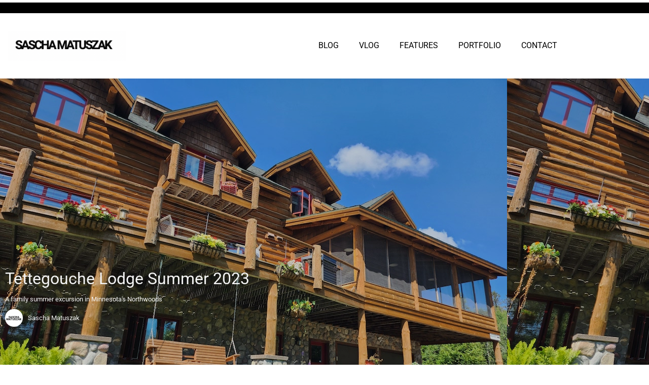

--- FILE ---
content_type: text/html; charset=UTF-8
request_url: https://www.saschamatuszak.com/tettegouche-lodge-summer-2023/
body_size: 101544
content:
<!DOCTYPE html>
<html lang="en-US">
<head>
	<meta charset="UTF-8">
			<title>Tettegouche Lodge Summer 2023 &#8211; sascha matuszak</title>
		<meta name='robots' content='max-image-preview:large' />
	<style>img:is([sizes="auto" i], [sizes^="auto," i]) { contain-intrinsic-size: 3000px 1500px }</style>
	<link rel='dns-prefetch' href='//fonts.googleapis.com' />
<link rel="alternate" type="application/rss+xml" title="sascha matuszak &raquo; Feed" href="https://www.saschamatuszak.com/feed/" />
<link rel="alternate" type="application/rss+xml" title="sascha matuszak &raquo; Comments Feed" href="https://www.saschamatuszak.com/comments/feed/" />
<link rel="alternate" type="application/rss+xml" title="sascha matuszak &raquo; Tettegouche Lodge Summer 2023 Comments Feed" href="https://www.saschamatuszak.com/tettegouche-lodge-summer-2023/feed/" />
<script type="text/javascript">
/* <![CDATA[ */
window._wpemojiSettings = {"baseUrl":"https:\/\/s.w.org\/images\/core\/emoji\/16.0.1\/72x72\/","ext":".png","svgUrl":"https:\/\/s.w.org\/images\/core\/emoji\/16.0.1\/svg\/","svgExt":".svg","source":{"concatemoji":"https:\/\/www.saschamatuszak.com\/wp-includes\/js\/wp-emoji-release.min.js?ver=6.8.3"}};
/*! This file is auto-generated */
!function(s,n){var o,i,e;function c(e){try{var t={supportTests:e,timestamp:(new Date).valueOf()};sessionStorage.setItem(o,JSON.stringify(t))}catch(e){}}function p(e,t,n){e.clearRect(0,0,e.canvas.width,e.canvas.height),e.fillText(t,0,0);var t=new Uint32Array(e.getImageData(0,0,e.canvas.width,e.canvas.height).data),a=(e.clearRect(0,0,e.canvas.width,e.canvas.height),e.fillText(n,0,0),new Uint32Array(e.getImageData(0,0,e.canvas.width,e.canvas.height).data));return t.every(function(e,t){return e===a[t]})}function u(e,t){e.clearRect(0,0,e.canvas.width,e.canvas.height),e.fillText(t,0,0);for(var n=e.getImageData(16,16,1,1),a=0;a<n.data.length;a++)if(0!==n.data[a])return!1;return!0}function f(e,t,n,a){switch(t){case"flag":return n(e,"\ud83c\udff3\ufe0f\u200d\u26a7\ufe0f","\ud83c\udff3\ufe0f\u200b\u26a7\ufe0f")?!1:!n(e,"\ud83c\udde8\ud83c\uddf6","\ud83c\udde8\u200b\ud83c\uddf6")&&!n(e,"\ud83c\udff4\udb40\udc67\udb40\udc62\udb40\udc65\udb40\udc6e\udb40\udc67\udb40\udc7f","\ud83c\udff4\u200b\udb40\udc67\u200b\udb40\udc62\u200b\udb40\udc65\u200b\udb40\udc6e\u200b\udb40\udc67\u200b\udb40\udc7f");case"emoji":return!a(e,"\ud83e\udedf")}return!1}function g(e,t,n,a){var r="undefined"!=typeof WorkerGlobalScope&&self instanceof WorkerGlobalScope?new OffscreenCanvas(300,150):s.createElement("canvas"),o=r.getContext("2d",{willReadFrequently:!0}),i=(o.textBaseline="top",o.font="600 32px Arial",{});return e.forEach(function(e){i[e]=t(o,e,n,a)}),i}function t(e){var t=s.createElement("script");t.src=e,t.defer=!0,s.head.appendChild(t)}"undefined"!=typeof Promise&&(o="wpEmojiSettingsSupports",i=["flag","emoji"],n.supports={everything:!0,everythingExceptFlag:!0},e=new Promise(function(e){s.addEventListener("DOMContentLoaded",e,{once:!0})}),new Promise(function(t){var n=function(){try{var e=JSON.parse(sessionStorage.getItem(o));if("object"==typeof e&&"number"==typeof e.timestamp&&(new Date).valueOf()<e.timestamp+604800&&"object"==typeof e.supportTests)return e.supportTests}catch(e){}return null}();if(!n){if("undefined"!=typeof Worker&&"undefined"!=typeof OffscreenCanvas&&"undefined"!=typeof URL&&URL.createObjectURL&&"undefined"!=typeof Blob)try{var e="postMessage("+g.toString()+"("+[JSON.stringify(i),f.toString(),p.toString(),u.toString()].join(",")+"));",a=new Blob([e],{type:"text/javascript"}),r=new Worker(URL.createObjectURL(a),{name:"wpTestEmojiSupports"});return void(r.onmessage=function(e){c(n=e.data),r.terminate(),t(n)})}catch(e){}c(n=g(i,f,p,u))}t(n)}).then(function(e){for(var t in e)n.supports[t]=e[t],n.supports.everything=n.supports.everything&&n.supports[t],"flag"!==t&&(n.supports.everythingExceptFlag=n.supports.everythingExceptFlag&&n.supports[t]);n.supports.everythingExceptFlag=n.supports.everythingExceptFlag&&!n.supports.flag,n.DOMReady=!1,n.readyCallback=function(){n.DOMReady=!0}}).then(function(){return e}).then(function(){var e;n.supports.everything||(n.readyCallback(),(e=n.source||{}).concatemoji?t(e.concatemoji):e.wpemoji&&e.twemoji&&(t(e.twemoji),t(e.wpemoji)))}))}((window,document),window._wpemojiSettings);
/* ]]> */
</script>
<style id='wp-emoji-styles-inline-css' type='text/css'>

	img.wp-smiley, img.emoji {
		display: inline !important;
		border: none !important;
		box-shadow: none !important;
		height: 1em !important;
		width: 1em !important;
		margin: 0 0.07em !important;
		vertical-align: -0.1em !important;
		background: none !important;
		padding: 0 !important;
	}
</style>
<link rel='stylesheet' id='wp-block-library-css' href='https://www.saschamatuszak.com/wp-content/plugins/gutenberg/build/styles/block-library/style.css?ver=22.3.0' type='text/css' media='all' />
<style id='classic-theme-styles-inline-css' type='text/css'>
.wp-block-button__link{background-color:#32373c;border-radius:9999px;box-shadow:none;color:#fff;font-size:1.125em;padding:calc(.667em + 2px) calc(1.333em + 2px);text-decoration:none}.wp-block-file__button{background:#32373c;color:#fff}.wp-block-accordion-heading{margin:0}.wp-block-accordion-heading__toggle{background-color:inherit!important;color:inherit!important}.wp-block-accordion-heading__toggle:not(:focus-visible){outline:none}.wp-block-accordion-heading__toggle:focus,.wp-block-accordion-heading__toggle:hover{background-color:inherit!important;border:none;box-shadow:none;color:inherit;padding:var(--wp--preset--spacing--20,1em) 0;text-decoration:none}.wp-block-accordion-heading__toggle:focus-visible{outline:auto;outline-offset:0}
</style>
<style id='global-styles-inline-css' type='text/css'>
:root{--wp--preset--aspect-ratio--square: 1;--wp--preset--aspect-ratio--4-3: 4/3;--wp--preset--aspect-ratio--3-4: 3/4;--wp--preset--aspect-ratio--3-2: 3/2;--wp--preset--aspect-ratio--2-3: 2/3;--wp--preset--aspect-ratio--16-9: 16/9;--wp--preset--aspect-ratio--9-16: 9/16;--wp--preset--color--black: #000000;--wp--preset--color--cyan-bluish-gray: #abb8c3;--wp--preset--color--white: #ffffff;--wp--preset--color--pale-pink: #f78da7;--wp--preset--color--vivid-red: #cf2e2e;--wp--preset--color--luminous-vivid-orange: #ff6900;--wp--preset--color--luminous-vivid-amber: #fcb900;--wp--preset--color--light-green-cyan: #7bdcb5;--wp--preset--color--vivid-green-cyan: #00d084;--wp--preset--color--pale-cyan-blue: #8ed1fc;--wp--preset--color--vivid-cyan-blue: #0693e3;--wp--preset--color--vivid-purple: #9b51e0;--wp--preset--gradient--vivid-cyan-blue-to-vivid-purple: linear-gradient(135deg,rgb(6,147,227) 0%,rgb(155,81,224) 100%);--wp--preset--gradient--light-green-cyan-to-vivid-green-cyan: linear-gradient(135deg,rgb(122,220,180) 0%,rgb(0,208,130) 100%);--wp--preset--gradient--luminous-vivid-amber-to-luminous-vivid-orange: linear-gradient(135deg,rgb(252,185,0) 0%,rgb(255,105,0) 100%);--wp--preset--gradient--luminous-vivid-orange-to-vivid-red: linear-gradient(135deg,rgb(255,105,0) 0%,rgb(207,46,46) 100%);--wp--preset--gradient--very-light-gray-to-cyan-bluish-gray: linear-gradient(135deg,rgb(238,238,238) 0%,rgb(169,184,195) 100%);--wp--preset--gradient--cool-to-warm-spectrum: linear-gradient(135deg,rgb(74,234,220) 0%,rgb(151,120,209) 20%,rgb(207,42,186) 40%,rgb(238,44,130) 60%,rgb(251,105,98) 80%,rgb(254,248,76) 100%);--wp--preset--gradient--blush-light-purple: linear-gradient(135deg,rgb(255,206,236) 0%,rgb(152,150,240) 100%);--wp--preset--gradient--blush-bordeaux: linear-gradient(135deg,rgb(254,205,165) 0%,rgb(254,45,45) 50%,rgb(107,0,62) 100%);--wp--preset--gradient--luminous-dusk: linear-gradient(135deg,rgb(255,203,112) 0%,rgb(199,81,192) 50%,rgb(65,88,208) 100%);--wp--preset--gradient--pale-ocean: linear-gradient(135deg,rgb(255,245,203) 0%,rgb(182,227,212) 50%,rgb(51,167,181) 100%);--wp--preset--gradient--electric-grass: linear-gradient(135deg,rgb(202,248,128) 0%,rgb(113,206,126) 100%);--wp--preset--gradient--midnight: linear-gradient(135deg,rgb(2,3,129) 0%,rgb(40,116,252) 100%);--wp--preset--font-size--small: 13px;--wp--preset--font-size--medium: 20px;--wp--preset--font-size--large: 36px;--wp--preset--font-size--x-large: 42px;--wp--preset--spacing--20: 0.44rem;--wp--preset--spacing--30: 0.67rem;--wp--preset--spacing--40: 1rem;--wp--preset--spacing--50: 1.5rem;--wp--preset--spacing--60: 2.25rem;--wp--preset--spacing--70: 3.38rem;--wp--preset--spacing--80: 5.06rem;--wp--preset--shadow--natural: 6px 6px 9px rgba(0, 0, 0, 0.2);--wp--preset--shadow--deep: 12px 12px 50px rgba(0, 0, 0, 0.4);--wp--preset--shadow--sharp: 6px 6px 0px rgba(0, 0, 0, 0.2);--wp--preset--shadow--outlined: 6px 6px 0px -3px rgb(255, 255, 255), 6px 6px rgb(0, 0, 0);--wp--preset--shadow--crisp: 6px 6px 0px rgb(0, 0, 0);}:where(.is-layout-flex){gap: 0.5em;}:where(.is-layout-grid){gap: 0.5em;}body .is-layout-flex{display: flex;}.is-layout-flex{flex-wrap: wrap;align-items: center;}.is-layout-flex > :is(*, div){margin: 0;}body .is-layout-grid{display: grid;}.is-layout-grid > :is(*, div){margin: 0;}:where(.wp-block-columns.is-layout-flex){gap: 2em;}:where(.wp-block-columns.is-layout-grid){gap: 2em;}:where(.wp-block-post-template.is-layout-flex){gap: 1.25em;}:where(.wp-block-post-template.is-layout-grid){gap: 1.25em;}.has-black-color{color: var(--wp--preset--color--black) !important;}.has-cyan-bluish-gray-color{color: var(--wp--preset--color--cyan-bluish-gray) !important;}.has-white-color{color: var(--wp--preset--color--white) !important;}.has-pale-pink-color{color: var(--wp--preset--color--pale-pink) !important;}.has-vivid-red-color{color: var(--wp--preset--color--vivid-red) !important;}.has-luminous-vivid-orange-color{color: var(--wp--preset--color--luminous-vivid-orange) !important;}.has-luminous-vivid-amber-color{color: var(--wp--preset--color--luminous-vivid-amber) !important;}.has-light-green-cyan-color{color: var(--wp--preset--color--light-green-cyan) !important;}.has-vivid-green-cyan-color{color: var(--wp--preset--color--vivid-green-cyan) !important;}.has-pale-cyan-blue-color{color: var(--wp--preset--color--pale-cyan-blue) !important;}.has-vivid-cyan-blue-color{color: var(--wp--preset--color--vivid-cyan-blue) !important;}.has-vivid-purple-color{color: var(--wp--preset--color--vivid-purple) !important;}.has-black-background-color{background-color: var(--wp--preset--color--black) !important;}.has-cyan-bluish-gray-background-color{background-color: var(--wp--preset--color--cyan-bluish-gray) !important;}.has-white-background-color{background-color: var(--wp--preset--color--white) !important;}.has-pale-pink-background-color{background-color: var(--wp--preset--color--pale-pink) !important;}.has-vivid-red-background-color{background-color: var(--wp--preset--color--vivid-red) !important;}.has-luminous-vivid-orange-background-color{background-color: var(--wp--preset--color--luminous-vivid-orange) !important;}.has-luminous-vivid-amber-background-color{background-color: var(--wp--preset--color--luminous-vivid-amber) !important;}.has-light-green-cyan-background-color{background-color: var(--wp--preset--color--light-green-cyan) !important;}.has-vivid-green-cyan-background-color{background-color: var(--wp--preset--color--vivid-green-cyan) !important;}.has-pale-cyan-blue-background-color{background-color: var(--wp--preset--color--pale-cyan-blue) !important;}.has-vivid-cyan-blue-background-color{background-color: var(--wp--preset--color--vivid-cyan-blue) !important;}.has-vivid-purple-background-color{background-color: var(--wp--preset--color--vivid-purple) !important;}.has-black-border-color{border-color: var(--wp--preset--color--black) !important;}.has-cyan-bluish-gray-border-color{border-color: var(--wp--preset--color--cyan-bluish-gray) !important;}.has-white-border-color{border-color: var(--wp--preset--color--white) !important;}.has-pale-pink-border-color{border-color: var(--wp--preset--color--pale-pink) !important;}.has-vivid-red-border-color{border-color: var(--wp--preset--color--vivid-red) !important;}.has-luminous-vivid-orange-border-color{border-color: var(--wp--preset--color--luminous-vivid-orange) !important;}.has-luminous-vivid-amber-border-color{border-color: var(--wp--preset--color--luminous-vivid-amber) !important;}.has-light-green-cyan-border-color{border-color: var(--wp--preset--color--light-green-cyan) !important;}.has-vivid-green-cyan-border-color{border-color: var(--wp--preset--color--vivid-green-cyan) !important;}.has-pale-cyan-blue-border-color{border-color: var(--wp--preset--color--pale-cyan-blue) !important;}.has-vivid-cyan-blue-border-color{border-color: var(--wp--preset--color--vivid-cyan-blue) !important;}.has-vivid-purple-border-color{border-color: var(--wp--preset--color--vivid-purple) !important;}.has-vivid-cyan-blue-to-vivid-purple-gradient-background{background: var(--wp--preset--gradient--vivid-cyan-blue-to-vivid-purple) !important;}.has-light-green-cyan-to-vivid-green-cyan-gradient-background{background: var(--wp--preset--gradient--light-green-cyan-to-vivid-green-cyan) !important;}.has-luminous-vivid-amber-to-luminous-vivid-orange-gradient-background{background: var(--wp--preset--gradient--luminous-vivid-amber-to-luminous-vivid-orange) !important;}.has-luminous-vivid-orange-to-vivid-red-gradient-background{background: var(--wp--preset--gradient--luminous-vivid-orange-to-vivid-red) !important;}.has-very-light-gray-to-cyan-bluish-gray-gradient-background{background: var(--wp--preset--gradient--very-light-gray-to-cyan-bluish-gray) !important;}.has-cool-to-warm-spectrum-gradient-background{background: var(--wp--preset--gradient--cool-to-warm-spectrum) !important;}.has-blush-light-purple-gradient-background{background: var(--wp--preset--gradient--blush-light-purple) !important;}.has-blush-bordeaux-gradient-background{background: var(--wp--preset--gradient--blush-bordeaux) !important;}.has-luminous-dusk-gradient-background{background: var(--wp--preset--gradient--luminous-dusk) !important;}.has-pale-ocean-gradient-background{background: var(--wp--preset--gradient--pale-ocean) !important;}.has-electric-grass-gradient-background{background: var(--wp--preset--gradient--electric-grass) !important;}.has-midnight-gradient-background{background: var(--wp--preset--gradient--midnight) !important;}.has-small-font-size{font-size: var(--wp--preset--font-size--small) !important;}.has-medium-font-size{font-size: var(--wp--preset--font-size--medium) !important;}.has-large-font-size{font-size: var(--wp--preset--font-size--large) !important;}.has-x-large-font-size{font-size: var(--wp--preset--font-size--x-large) !important;}
:where(.wp-block-columns.is-layout-flex){gap: 2em;}:where(.wp-block-columns.is-layout-grid){gap: 2em;}
:root :where(.wp-block-pullquote){font-size: 1.5em;line-height: 1.6;}
:where(.wp-block-post-template.is-layout-flex){gap: 1.25em;}:where(.wp-block-post-template.is-layout-grid){gap: 1.25em;}
:where(.wp-block-term-template.is-layout-flex){gap: 1.25em;}:where(.wp-block-term-template.is-layout-grid){gap: 1.25em;}
</style>
<link rel='stylesheet' id='qi-addons-for-elementor-grid-style-css' href='https://www.saschamatuszak.com/wp-content/plugins/qi-addons-for-elementor/assets/css/grid.min.css?ver=1.9.5' type='text/css' media='all' />
<link rel='stylesheet' id='qi-addons-for-elementor-helper-parts-style-css' href='https://www.saschamatuszak.com/wp-content/plugins/qi-addons-for-elementor/assets/css/helper-parts.min.css?ver=1.9.5' type='text/css' media='all' />
<link rel='stylesheet' id='qi-addons-for-elementor-style-css' href='https://www.saschamatuszak.com/wp-content/plugins/qi-addons-for-elementor/assets/css/main.min.css?ver=1.9.5' type='text/css' media='all' />
<link rel='stylesheet' id='albar-google-heading-font-default-css' href='//fonts.googleapis.com/css?family=Roboto%3A400%2C300%2C300italic%2C400italic%2C500%2C500italic%2C700%2C700italic&#038;ver=1.1.11' type='text/css' media='all' />
<link rel='stylesheet' id='electa-fontawesome-css' href='https://www.saschamatuszak.com/wp-content/themes/electra_child/includes/font-awesome/css/font-awesome.css?ver=4.0.3' type='text/css' media='all' />
<link rel='stylesheet' id='electa-style-css' href='https://www.saschamatuszak.com/wp-content/themes/electra_child/style.css?ver=1.1.11' type='text/css' media='all' />
<link rel='stylesheet' id='kaira_theme_fonts-css' href='//fonts.googleapis.com/css?family=Roboto%3Aregular%2Citalic%2C700%26subset%3Dlatin%2C' type='text/css' media='screen' />
<link rel='stylesheet' id='elementor-frontend-css' href='https://www.saschamatuszak.com/wp-content/plugins/elementor/assets/css/frontend.min.css?ver=3.34.1' type='text/css' media='all' />
<style id='elementor-frontend-inline-css' type='text/css'>
.elementor-3380 .elementor-element.elementor-element-522164a:not(.elementor-motion-effects-element-type-background), .elementor-3380 .elementor-element.elementor-element-522164a > .elementor-motion-effects-container > .elementor-motion-effects-layer{background-image:url("https://www.saschamatuszak.com/wp-content/uploads/2023/08/20230730_112844-copy.jpg");}
</style>
<link rel='stylesheet' id='widget-image-css' href='https://www.saschamatuszak.com/wp-content/plugins/elementor/assets/css/widget-image.min.css?ver=3.34.1' type='text/css' media='all' />
<link rel='stylesheet' id='widget-nav-menu-css' href='https://www.saschamatuszak.com/wp-content/plugins/elementor-pro/assets/css/widget-nav-menu.min.css?ver=3.34.0' type='text/css' media='all' />
<link rel='stylesheet' id='widget-heading-css' href='https://www.saschamatuszak.com/wp-content/plugins/elementor/assets/css/widget-heading.min.css?ver=3.34.1' type='text/css' media='all' />
<link rel='stylesheet' id='widget-post-info-css' href='https://www.saschamatuszak.com/wp-content/plugins/elementor-pro/assets/css/widget-post-info.min.css?ver=3.34.0' type='text/css' media='all' />
<link rel='stylesheet' id='widget-icon-list-css' href='https://www.saschamatuszak.com/wp-content/plugins/elementor/assets/css/widget-icon-list.min.css?ver=3.34.1' type='text/css' media='all' />
<link rel='stylesheet' id='elementor-icons-shared-0-css' href='https://www.saschamatuszak.com/wp-content/plugins/elementor/assets/lib/font-awesome/css/fontawesome.min.css?ver=5.15.3' type='text/css' media='all' />
<link rel='stylesheet' id='elementor-icons-fa-regular-css' href='https://www.saschamatuszak.com/wp-content/plugins/elementor/assets/lib/font-awesome/css/regular.min.css?ver=5.15.3' type='text/css' media='all' />
<link rel='stylesheet' id='elementor-icons-fa-solid-css' href='https://www.saschamatuszak.com/wp-content/plugins/elementor/assets/lib/font-awesome/css/solid.min.css?ver=5.15.3' type='text/css' media='all' />
<link rel='stylesheet' id='widget-post-navigation-css' href='https://www.saschamatuszak.com/wp-content/plugins/elementor-pro/assets/css/widget-post-navigation.min.css?ver=3.34.0' type='text/css' media='all' />
<link rel='stylesheet' id='widget-author-box-css' href='https://www.saschamatuszak.com/wp-content/plugins/elementor-pro/assets/css/widget-author-box.min.css?ver=3.34.0' type='text/css' media='all' />
<link rel='stylesheet' id='widget-posts-css' href='https://www.saschamatuszak.com/wp-content/plugins/elementor-pro/assets/css/widget-posts.min.css?ver=3.34.0' type='text/css' media='all' />
<link rel='stylesheet' id='widget-divider-css' href='https://www.saschamatuszak.com/wp-content/plugins/elementor/assets/css/widget-divider.min.css?ver=3.34.1' type='text/css' media='all' />
<link rel='stylesheet' id='widget-gallery-css' href='https://www.saschamatuszak.com/wp-content/plugins/elementor-pro/assets/css/widget-gallery.min.css?ver=3.34.0' type='text/css' media='all' />
<link rel='stylesheet' id='elementor-gallery-css' href='https://www.saschamatuszak.com/wp-content/plugins/elementor/assets/lib/e-gallery/css/e-gallery.min.css?ver=1.2.0' type='text/css' media='all' />
<link rel='stylesheet' id='e-transitions-css' href='https://www.saschamatuszak.com/wp-content/plugins/elementor-pro/assets/css/conditionals/transitions.min.css?ver=3.34.0' type='text/css' media='all' />
<link rel='stylesheet' id='elementor-icons-css' href='https://www.saschamatuszak.com/wp-content/plugins/elementor/assets/lib/eicons/css/elementor-icons.min.css?ver=5.45.0' type='text/css' media='all' />
<link rel='stylesheet' id='elementor-post-3361-css' href='https://www.saschamatuszak.com/wp-content/uploads/elementor/css/post-3361.css?ver=1768058063' type='text/css' media='all' />
<link rel='stylesheet' id='lae-animate-css' href='https://www.saschamatuszak.com/wp-content/plugins/addons-for-elementor/assets/css/lib/animate.css?ver=9.0' type='text/css' media='all' />
<link rel='stylesheet' id='lae-sliders-styles-css' href='https://www.saschamatuszak.com/wp-content/plugins/addons-for-elementor/assets/css/lib/sliders.min.css?ver=9.0' type='text/css' media='all' />
<link rel='stylesheet' id='lae-icomoon-styles-css' href='https://www.saschamatuszak.com/wp-content/plugins/addons-for-elementor/assets/css/icomoon.css?ver=9.0' type='text/css' media='all' />
<link rel='stylesheet' id='lae-frontend-styles-css' href='https://www.saschamatuszak.com/wp-content/plugins/addons-for-elementor/assets/css/lae-frontend.css?ver=9.0' type='text/css' media='all' />
<link rel='stylesheet' id='lae-grid-styles-css' href='https://www.saschamatuszak.com/wp-content/plugins/addons-for-elementor/assets/css/lae-grid.css?ver=9.0' type='text/css' media='all' />
<link rel='stylesheet' id='lae-widgets-styles-css' href='https://www.saschamatuszak.com/wp-content/plugins/addons-for-elementor/assets/css/widgets/lae-widgets.min.css?ver=9.0' type='text/css' media='all' />
<link rel='stylesheet' id='elementor-post-3380-css' href='https://www.saschamatuszak.com/wp-content/uploads/elementor/css/post-3380.css?ver=1768058063' type='text/css' media='all' />
<link rel='stylesheet' id='swiper-css' href='https://www.saschamatuszak.com/wp-content/plugins/qi-addons-for-elementor/assets/plugins/swiper/8.4.5/swiper.min.css?ver=8.4.5' type='text/css' media='all' />
<link rel='stylesheet' id='elementor-gf-local-roboto-css' href='https://www.saschamatuszak.com/wp-content/uploads/elementor/google-fonts/css/roboto.css?ver=1742404743' type='text/css' media='all' />
<link rel='stylesheet' id='elementor-gf-local-robotoslab-css' href='https://www.saschamatuszak.com/wp-content/uploads/elementor/google-fonts/css/robotoslab.css?ver=1742404749' type='text/css' media='all' />
<script type="text/javascript" src="https://www.saschamatuszak.com/wp-includes/js/jquery/jquery.min.js?ver=3.7.1" id="jquery-core-js"></script>
<script type="text/javascript" src="https://www.saschamatuszak.com/wp-includes/js/jquery/jquery-migrate.min.js?ver=3.4.1" id="jquery-migrate-js"></script>
<link rel="https://api.w.org/" href="https://www.saschamatuszak.com/wp-json/" /><link rel="alternate" title="JSON" type="application/json" href="https://www.saschamatuszak.com/wp-json/wp/v2/posts/8418" /><link rel="EditURI" type="application/rsd+xml" title="RSD" href="https://www.saschamatuszak.com/xmlrpc.php?rsd" />
<meta name="generator" content="WordPress 6.8.3" />
<link rel="canonical" href="https://www.saschamatuszak.com/tettegouche-lodge-summer-2023/" />
<link rel='shortlink' href='https://www.saschamatuszak.com/?p=8418' />
<link rel="alternate" title="oEmbed (JSON)" type="application/json+oembed" href="https://www.saschamatuszak.com/wp-json/oembed/1.0/embed?url=https%3A%2F%2Fwww.saschamatuszak.com%2Ftettegouche-lodge-summer-2023%2F" />
<link rel="alternate" title="oEmbed (XML)" type="text/xml+oembed" href="https://www.saschamatuszak.com/wp-json/oembed/1.0/embed?url=https%3A%2F%2Fwww.saschamatuszak.com%2Ftettegouche-lodge-summer-2023%2F&#038;format=xml" />
        <script type="text/javascript">
            ( function () {
                window.lae_fs = { can_use_premium_code: false};
            } )();
        </script>
        <meta name="cdp-version" content="1.5.0" /><meta name="generator" content="Elementor 3.34.1; features: additional_custom_breakpoints; settings: css_print_method-external, google_font-enabled, font_display-auto">
			<style>
				.e-con.e-parent:nth-of-type(n+4):not(.e-lazyloaded):not(.e-no-lazyload),
				.e-con.e-parent:nth-of-type(n+4):not(.e-lazyloaded):not(.e-no-lazyload) * {
					background-image: none !important;
				}
				@media screen and (max-height: 1024px) {
					.e-con.e-parent:nth-of-type(n+3):not(.e-lazyloaded):not(.e-no-lazyload),
					.e-con.e-parent:nth-of-type(n+3):not(.e-lazyloaded):not(.e-no-lazyload) * {
						background-image: none !important;
					}
				}
				@media screen and (max-height: 640px) {
					.e-con.e-parent:nth-of-type(n+2):not(.e-lazyloaded):not(.e-no-lazyload),
					.e-con.e-parent:nth-of-type(n+2):not(.e-lazyloaded):not(.e-no-lazyload) * {
						background-image: none !important;
					}
				}
			</style>
			    <style type="text/css" media="screen">
            </style>
    
<!-- Begin Custom CSS -->
<style type="text/css" id="kaira-custom-css">
a,
                .pc-text a,
                .site-branding a,
                .entry-content a,
                .entry-footer a,
                .search-btn,
                .search-button .fa-search,
                .widget ul li a{color:#000000;}.pc-bg,
                .electa-button,
                #comments .form-submit #submit,
                .main-navigation li.current-menu-item > a,
                .main-navigation li.current_page_item > a,
                .main-navigation li.current-menu-parent > a,
                .main-navigation li.current_page_parent > a,
                .main-navigation li.current-menu-ancestor > a,
                .main-navigation li.current_page_ancestor > a,
                .main-navigation button,
                .wpcf7-submit{background-color:#000000 !important;}body,
                .page-header h1,
                .alba-banner-heading h5,
                .alba-carousel-block,
                .alba-heading-text{font-family:"Roboto","Helvetica Neue",sans-serif;}
</style>
<!-- End Custom CSS -->
<link rel="icon" href="https://www.saschamatuszak.com/wp-content/uploads/2022/01/cropped-saschaM-300x300-1-32x32.png" sizes="32x32" />
<link rel="icon" href="https://www.saschamatuszak.com/wp-content/uploads/2022/01/cropped-saschaM-300x300-1-192x192.png" sizes="192x192" />
<link rel="apple-touch-icon" href="https://www.saschamatuszak.com/wp-content/uploads/2022/01/cropped-saschaM-300x300-1-180x180.png" />
<meta name="msapplication-TileImage" content="https://www.saschamatuszak.com/wp-content/uploads/2022/01/cropped-saschaM-300x300-1-270x270.png" />
		<style type="text/css" id="wp-custom-css">
			#main .post-2262 p {
	font-size: 18px;
}

a {
  color: blue;
  text-decoration: underline;
}		</style>
			<meta name="viewport" content="width=device-width, initial-scale=1.0, viewport-fit=cover" /></head>
<body class="wp-singular post-template-default single single-post postid-8418 single-format-standard wp-theme-electra_child qodef-qi--no-touch qi-addons-for-elementor-1.9.5 group-blog elementor-default elementor-template-canvas elementor-kit-3361 elementor-page-3380">
			<div data-elementor-type="single-post" data-elementor-id="3380" class="elementor elementor-3380 elementor-location-single post-8418 post type-post status-publish format-standard has-post-thumbnail hentry category-blog category-uncategorized tag-868 tag-family tag-minnesota tag-my-people tag-tettegouche" data-elementor-post-type="elementor_library">
					<section class="elementor-section elementor-inner-section elementor-element elementor-element-16e37dfb elementor-section-boxed elementor-section-height-default elementor-section-height-default" data-id="16e37dfb" data-element_type="section" data-settings="{&quot;background_background&quot;:&quot;classic&quot;}">
						<div class="elementor-container elementor-column-gap-no">
					<div class="elementor-column elementor-col-50 elementor-inner-column elementor-element elementor-element-736e3a8d" data-id="736e3a8d" data-element_type="column">
			<div class="elementor-widget-wrap">
							</div>
		</div>
				<div class="elementor-column elementor-col-50 elementor-inner-column elementor-element elementor-element-99a954f" data-id="99a954f" data-element_type="column">
			<div class="elementor-widget-wrap">
							</div>
		</div>
					</div>
		</section>
				<section class="elementor-section elementor-inner-section elementor-element elementor-element-c8484e8 elementor-section-boxed elementor-section-height-default elementor-section-height-default" data-id="c8484e8" data-element_type="section">
						<div class="elementor-container elementor-column-gap-no">
					<div class="elementor-column elementor-col-33 elementor-inner-column elementor-element elementor-element-8d4a9d6" data-id="8d4a9d6" data-element_type="column">
			<div class="elementor-widget-wrap elementor-element-populated">
						<div class="elementor-element elementor-element-a787d1c elementor-widget elementor-widget-image" data-id="a787d1c" data-element_type="widget" data-widget_type="image.default">
				<div class="elementor-widget-container">
																<a href="https://www.saschamatuszak.com/">
							<img width="548" height="138" src="https://www.saschamatuszak.com/wp-content/uploads/2022/01/Screen-Shot-2021-11-28-at-1.22.22-PM.png" class="attachment-large size-large wp-image-3363" alt="" srcset="https://www.saschamatuszak.com/wp-content/uploads/2022/01/Screen-Shot-2021-11-28-at-1.22.22-PM.png 548w, https://www.saschamatuszak.com/wp-content/uploads/2022/01/Screen-Shot-2021-11-28-at-1.22.22-PM-300x76.png 300w" sizes="(max-width: 548px) 100vw, 548px" />								</a>
															</div>
				</div>
					</div>
		</div>
				<div class="elementor-column elementor-col-33 elementor-inner-column elementor-element elementor-element-dc4f33e" data-id="dc4f33e" data-element_type="column">
			<div class="elementor-widget-wrap elementor-element-populated">
						<div class="elementor-element elementor-element-96f6cdd elementor-nav-menu__align-end elementor-nav-menu--dropdown-tablet elementor-nav-menu__text-align-aside elementor-nav-menu--toggle elementor-nav-menu--burger elementor-widget elementor-widget-nav-menu" data-id="96f6cdd" data-element_type="widget" data-settings="{&quot;layout&quot;:&quot;horizontal&quot;,&quot;submenu_icon&quot;:{&quot;value&quot;:&quot;&lt;i class=\&quot;fas fa-caret-down\&quot; aria-hidden=\&quot;true\&quot;&gt;&lt;\/i&gt;&quot;,&quot;library&quot;:&quot;fa-solid&quot;},&quot;toggle&quot;:&quot;burger&quot;}" data-widget_type="nav-menu.default">
				<div class="elementor-widget-container">
								<nav aria-label="Menu" class="elementor-nav-menu--main elementor-nav-menu__container elementor-nav-menu--layout-horizontal e--pointer-overline e--animation-fade">
				<ul id="menu-1-96f6cdd" class="elementor-nav-menu"><li class="menu-item menu-item-type-post_type menu-item-object-page menu-item-7062"><a href="https://www.saschamatuszak.com/sascha-m-blog/" class="elementor-item">BLOG</a></li>
<li class="menu-item menu-item-type-post_type menu-item-object-page menu-item-7061"><a href="https://www.saschamatuszak.com/vlog/" class="elementor-item">VLOG</a></li>
<li class="menu-item menu-item-type-post_type menu-item-object-page menu-item-7060"><a href="https://www.saschamatuszak.com/archive/" class="elementor-item">FEATURES</a></li>
<li class="menu-item menu-item-type-post_type menu-item-object-page menu-item-8579"><a href="https://www.saschamatuszak.com/portfolio/" class="elementor-item">PORTFOLIO</a></li>
<li class="menu-item menu-item-type-post_type menu-item-object-page menu-item-7059"><a href="https://www.saschamatuszak.com/contact/" class="elementor-item">CONTACT</a></li>
</ul>			</nav>
					<div class="elementor-menu-toggle" role="button" tabindex="0" aria-label="Menu Toggle" aria-expanded="false">
			<i aria-hidden="true" role="presentation" class="elementor-menu-toggle__icon--open eicon-menu-bar"></i><i aria-hidden="true" role="presentation" class="elementor-menu-toggle__icon--close eicon-close"></i>		</div>
					<nav class="elementor-nav-menu--dropdown elementor-nav-menu__container" aria-hidden="true">
				<ul id="menu-2-96f6cdd" class="elementor-nav-menu"><li class="menu-item menu-item-type-post_type menu-item-object-page menu-item-7062"><a href="https://www.saschamatuszak.com/sascha-m-blog/" class="elementor-item" tabindex="-1">BLOG</a></li>
<li class="menu-item menu-item-type-post_type menu-item-object-page menu-item-7061"><a href="https://www.saschamatuszak.com/vlog/" class="elementor-item" tabindex="-1">VLOG</a></li>
<li class="menu-item menu-item-type-post_type menu-item-object-page menu-item-7060"><a href="https://www.saschamatuszak.com/archive/" class="elementor-item" tabindex="-1">FEATURES</a></li>
<li class="menu-item menu-item-type-post_type menu-item-object-page menu-item-8579"><a href="https://www.saschamatuszak.com/portfolio/" class="elementor-item" tabindex="-1">PORTFOLIO</a></li>
<li class="menu-item menu-item-type-post_type menu-item-object-page menu-item-7059"><a href="https://www.saschamatuszak.com/contact/" class="elementor-item" tabindex="-1">CONTACT</a></li>
</ul>			</nav>
						</div>
				</div>
					</div>
		</div>
				<div class="elementor-column elementor-col-33 elementor-inner-column elementor-element elementor-element-e798695" data-id="e798695" data-element_type="column">
			<div class="elementor-widget-wrap">
							</div>
		</div>
					</div>
		</section>
				<section class="elementor-section elementor-top-section elementor-element elementor-element-522164a elementor-section-full_width elementor-section-height-default elementor-section-height-default" data-id="522164a" data-element_type="section" data-settings="{&quot;background_background&quot;:&quot;classic&quot;}">
							<div class="elementor-background-overlay"></div>
							<div class="elementor-container elementor-column-gap-default">
					<div class="elementor-column elementor-col-100 elementor-top-column elementor-element elementor-element-401f5a8d" data-id="401f5a8d" data-element_type="column" data-settings="{&quot;background_background&quot;:&quot;classic&quot;}">
			<div class="elementor-widget-wrap elementor-element-populated">
						<section class="elementor-section elementor-inner-section elementor-element elementor-element-4688de9 elementor-section-height-min-height elementor-section-content-bottom elementor-section-boxed elementor-section-height-default" data-id="4688de9" data-element_type="section" data-settings="{&quot;background_background&quot;:&quot;classic&quot;}">
						<div class="elementor-container elementor-column-gap-no">
					<div class="elementor-column elementor-col-100 elementor-inner-column elementor-element elementor-element-1b0300dd" data-id="1b0300dd" data-element_type="column">
			<div class="elementor-widget-wrap elementor-element-populated">
						<div class="elementor-element elementor-element-404f5b94 elementor-widget__width-initial elementor-widget elementor-widget-theme-post-title elementor-page-title elementor-widget-heading" data-id="404f5b94" data-element_type="widget" data-widget_type="theme-post-title.default">
				<div class="elementor-widget-container">
					<h1 class="elementor-heading-title elementor-size-default">Tettegouche Lodge Summer 2023</h1>				</div>
				</div>
				<div class="elementor-element elementor-element-5d579c03 elementor-hidden-phone elementor-widget__width-initial elementor-widget elementor-widget-theme-post-excerpt" data-id="5d579c03" data-element_type="widget" data-widget_type="theme-post-excerpt.default">
				<div class="elementor-widget-container">
					A family summer excursion in Minnesota's Northwoods				</div>
				</div>
				<div class="elementor-element elementor-element-3485a228 elementor-align-left elementor-hidden-phone elementor-widget elementor-widget-post-info" data-id="3485a228" data-element_type="widget" data-widget_type="post-info.default">
				<div class="elementor-widget-container">
							<ul class="elementor-inline-items elementor-icon-list-items elementor-post-info">
								<li class="elementor-icon-list-item elementor-repeater-item-35da18d elementor-inline-item" itemprop="author">
						<a href="https://www.saschamatuszak.com/author/saschamatuszak/">
											<span class="elementor-icon-list-icon">
								<img class="elementor-avatar" src="https://www.saschamatuszak.com/wp-content/uploads/2022/01/saschaM-300x300-1-96x96.png" alt="Picture of Sascha Matuszak" loading="lazy">
							</span>
									<span class="elementor-icon-list-text elementor-post-info__item elementor-post-info__item--type-author">
										Sascha Matuszak					</span>
									</a>
				</li>
				</ul>
						</div>
				</div>
					</div>
		</div>
					</div>
		</section>
					</div>
		</div>
					</div>
		</section>
				<section class="elementor-section elementor-top-section elementor-element elementor-element-7beaf0aa elementor-section-boxed elementor-section-height-default elementor-section-height-default" data-id="7beaf0aa" data-element_type="section">
						<div class="elementor-container elementor-column-gap-no">
					<div class="elementor-column elementor-col-50 elementor-top-column elementor-element elementor-element-7d50148b" data-id="7d50148b" data-element_type="column">
			<div class="elementor-widget-wrap elementor-element-populated">
						<section class="elementor-section elementor-inner-section elementor-element elementor-element-5d1527c1 elementor-section-full_width elementor-section-height-default elementor-section-height-default" data-id="5d1527c1" data-element_type="section">
						<div class="elementor-container elementor-column-gap-no">
					<div class="elementor-column elementor-col-100 elementor-inner-column elementor-element elementor-element-3d6b90e5" data-id="3d6b90e5" data-element_type="column">
			<div class="elementor-widget-wrap elementor-element-populated">
						<div class="elementor-element elementor-element-2c9a026d elementor-widget elementor-widget-theme-post-content" data-id="2c9a026d" data-element_type="widget" data-widget_type="theme-post-content.default">
				<div class="elementor-widget-container">
					
<figure class="wp-block-gallery has-nested-images columns-default is-cropped wp-block-gallery-1 is-layout-flex wp-block-gallery-is-layout-flex">
<figure class="wp-block-image size-large"><a href="https://www.saschamatuszak.com/wp-content/uploads/2023/08/IMG_5638.jpg"><img fetchpriority="high" decoding="async" width="1000" height="700" data-id="8457" src="https://www.saschamatuszak.com/wp-content/uploads/2023/08/IMG_5638.jpg" alt="" class="wp-image-8457" srcset="https://www.saschamatuszak.com/wp-content/uploads/2023/08/IMG_5638.jpg 1000w, https://www.saschamatuszak.com/wp-content/uploads/2023/08/IMG_5638-300x210.jpg 300w, https://www.saschamatuszak.com/wp-content/uploads/2023/08/IMG_5638-768x538.jpg 768w" sizes="(max-width: 1000px) 100vw, 1000px" /></a></figure>



<figure class="wp-block-image size-large"><a href="https://www.saschamatuszak.com/wp-content/uploads/2023/08/20230730_200418-copy.jpg"><img decoding="async" width="1000" height="750" data-id="8419" src="https://www.saschamatuszak.com/wp-content/uploads/2023/08/20230730_200418-copy.jpg" alt="" class="wp-image-8419" srcset="https://www.saschamatuszak.com/wp-content/uploads/2023/08/20230730_200418-copy.jpg 1000w, https://www.saschamatuszak.com/wp-content/uploads/2023/08/20230730_200418-copy-300x225.jpg 300w, https://www.saschamatuszak.com/wp-content/uploads/2023/08/20230730_200418-copy-768x576.jpg 768w" sizes="(max-width: 1000px) 100vw, 1000px" /></a></figure>



<figure class="wp-block-image size-large"><a href="https://www.saschamatuszak.com/wp-content/uploads/2023/08/IMG_5627.jpg"><img decoding="async" width="1000" height="750" data-id="8434" src="https://www.saschamatuszak.com/wp-content/uploads/2023/08/IMG_5627.jpg" alt="" class="wp-image-8434" srcset="https://www.saschamatuszak.com/wp-content/uploads/2023/08/IMG_5627.jpg 1000w, https://www.saschamatuszak.com/wp-content/uploads/2023/08/IMG_5627-300x225.jpg 300w, https://www.saschamatuszak.com/wp-content/uploads/2023/08/IMG_5627-768x576.jpg 768w" sizes="(max-width: 1000px) 100vw, 1000px" /></a></figure>



<figure class="wp-block-image size-large"><a href="https://www.saschamatuszak.com/wp-content/uploads/2023/08/IMG_5752-copy.jpg"><img loading="lazy" decoding="async" width="1000" height="750" data-id="8431" src="https://www.saschamatuszak.com/wp-content/uploads/2023/08/IMG_5752-copy.jpg" alt="" class="wp-image-8431" srcset="https://www.saschamatuszak.com/wp-content/uploads/2023/08/IMG_5752-copy.jpg 1000w, https://www.saschamatuszak.com/wp-content/uploads/2023/08/IMG_5752-copy-300x225.jpg 300w, https://www.saschamatuszak.com/wp-content/uploads/2023/08/IMG_5752-copy-768x576.jpg 768w" sizes="(max-width: 1000px) 100vw, 1000px" /></a></figure>



<figure class="wp-block-image size-large"><a href="https://www.saschamatuszak.com/wp-content/uploads/2023/08/IMG_5720.jpg"><img loading="lazy" decoding="async" width="1000" height="750" data-id="8437" src="https://www.saschamatuszak.com/wp-content/uploads/2023/08/IMG_5720.jpg" alt="" class="wp-image-8437" srcset="https://www.saschamatuszak.com/wp-content/uploads/2023/08/IMG_5720.jpg 1000w, https://www.saschamatuszak.com/wp-content/uploads/2023/08/IMG_5720-300x225.jpg 300w, https://www.saschamatuszak.com/wp-content/uploads/2023/08/IMG_5720-768x576.jpg 768w" sizes="(max-width: 1000px) 100vw, 1000px" /></a></figure>



<figure class="wp-block-image size-large"><a href="https://www.saschamatuszak.com/wp-content/uploads/2023/08/IMG_6911-copy.jpg"><img loading="lazy" decoding="async" width="1000" height="630" data-id="8420" src="https://www.saschamatuszak.com/wp-content/uploads/2023/08/IMG_6911-copy.jpg" alt="" class="wp-image-8420" srcset="https://www.saschamatuszak.com/wp-content/uploads/2023/08/IMG_6911-copy.jpg 1000w, https://www.saschamatuszak.com/wp-content/uploads/2023/08/IMG_6911-copy-300x189.jpg 300w, https://www.saschamatuszak.com/wp-content/uploads/2023/08/IMG_6911-copy-768x484.jpg 768w" sizes="(max-width: 1000px) 100vw, 1000px" /></a></figure>



<figure class="wp-block-image size-large"><a href="https://www.saschamatuszak.com/wp-content/uploads/2023/08/IMG_6913.jpg"><img loading="lazy" decoding="async" width="1000" height="750" data-id="8430" src="https://www.saschamatuszak.com/wp-content/uploads/2023/08/IMG_6913.jpg" alt="" class="wp-image-8430" srcset="https://www.saschamatuszak.com/wp-content/uploads/2023/08/IMG_6913.jpg 1000w, https://www.saschamatuszak.com/wp-content/uploads/2023/08/IMG_6913-300x225.jpg 300w, https://www.saschamatuszak.com/wp-content/uploads/2023/08/IMG_6913-768x576.jpg 768w" sizes="(max-width: 1000px) 100vw, 1000px" /></a></figure>



<figure class="wp-block-image size-large"><a href="https://www.saschamatuszak.com/wp-content/uploads/2023/08/IMG_6916.jpg"><img loading="lazy" decoding="async" width="1000" height="899" data-id="8421" src="https://www.saschamatuszak.com/wp-content/uploads/2023/08/IMG_6916.jpg" alt="" class="wp-image-8421" srcset="https://www.saschamatuszak.com/wp-content/uploads/2023/08/IMG_6916.jpg 1000w, https://www.saschamatuszak.com/wp-content/uploads/2023/08/IMG_6916-300x270.jpg 300w, https://www.saschamatuszak.com/wp-content/uploads/2023/08/IMG_6916-768x690.jpg 768w" sizes="(max-width: 1000px) 100vw, 1000px" /></a></figure>



<figure class="wp-block-image size-large"><a href="https://www.saschamatuszak.com/wp-content/uploads/2023/08/IMG_6937-copy.jpg"><img loading="lazy" decoding="async" width="1000" height="667" data-id="8426" src="https://www.saschamatuszak.com/wp-content/uploads/2023/08/IMG_6937-copy.jpg" alt="" class="wp-image-8426" srcset="https://www.saschamatuszak.com/wp-content/uploads/2023/08/IMG_6937-copy.jpg 1000w, https://www.saschamatuszak.com/wp-content/uploads/2023/08/IMG_6937-copy-300x200.jpg 300w, https://www.saschamatuszak.com/wp-content/uploads/2023/08/IMG_6937-copy-768x512.jpg 768w" sizes="(max-width: 1000px) 100vw, 1000px" /></a></figure>



<figure class="wp-block-image size-large"><a href="https://www.saschamatuszak.com/wp-content/uploads/2023/08/IMG_6943.jpg"><img loading="lazy" decoding="async" width="1000" height="785" data-id="8423" src="https://www.saschamatuszak.com/wp-content/uploads/2023/08/IMG_6943.jpg" alt="" class="wp-image-8423" srcset="https://www.saschamatuszak.com/wp-content/uploads/2023/08/IMG_6943.jpg 1000w, https://www.saschamatuszak.com/wp-content/uploads/2023/08/IMG_6943-300x236.jpg 300w, https://www.saschamatuszak.com/wp-content/uploads/2023/08/IMG_6943-768x603.jpg 768w" sizes="(max-width: 1000px) 100vw, 1000px" /></a></figure>



<figure class="wp-block-image size-large"><a href="https://www.saschamatuszak.com/wp-content/uploads/2023/08/IMG_6946-copy.jpg"><img loading="lazy" decoding="async" width="1000" height="712" data-id="8424" src="https://www.saschamatuszak.com/wp-content/uploads/2023/08/IMG_6946-copy.jpg" alt="" class="wp-image-8424" srcset="https://www.saschamatuszak.com/wp-content/uploads/2023/08/IMG_6946-copy.jpg 1000w, https://www.saschamatuszak.com/wp-content/uploads/2023/08/IMG_6946-copy-300x214.jpg 300w, https://www.saschamatuszak.com/wp-content/uploads/2023/08/IMG_6946-copy-768x547.jpg 768w" sizes="(max-width: 1000px) 100vw, 1000px" /></a></figure>



<figure class="wp-block-image size-large"><a href="https://www.saschamatuszak.com/wp-content/uploads/2023/08/IMG_6947-copy.jpg"><img loading="lazy" decoding="async" width="1000" height="740" data-id="8432" src="https://www.saschamatuszak.com/wp-content/uploads/2023/08/IMG_6947-copy.jpg" alt="" class="wp-image-8432" srcset="https://www.saschamatuszak.com/wp-content/uploads/2023/08/IMG_6947-copy.jpg 1000w, https://www.saschamatuszak.com/wp-content/uploads/2023/08/IMG_6947-copy-300x222.jpg 300w, https://www.saschamatuszak.com/wp-content/uploads/2023/08/IMG_6947-copy-768x568.jpg 768w" sizes="(max-width: 1000px) 100vw, 1000px" /></a></figure>



<figure class="wp-block-image size-large"><a href="https://www.saschamatuszak.com/wp-content/uploads/2023/08/IMG_6926.jpg"><img loading="lazy" decoding="async" width="1000" height="678" data-id="8422" src="https://www.saschamatuszak.com/wp-content/uploads/2023/08/IMG_6926.jpg" alt="" class="wp-image-8422" srcset="https://www.saschamatuszak.com/wp-content/uploads/2023/08/IMG_6926.jpg 1000w, https://www.saschamatuszak.com/wp-content/uploads/2023/08/IMG_6926-300x203.jpg 300w, https://www.saschamatuszak.com/wp-content/uploads/2023/08/IMG_6926-768x521.jpg 768w" sizes="(max-width: 1000px) 100vw, 1000px" /></a></figure>



<figure class="wp-block-image size-large"><a href="https://www.saschamatuszak.com/wp-content/uploads/2023/08/IMG_6992-copy.jpg"><img loading="lazy" decoding="async" width="1000" height="667" data-id="8428" src="https://www.saschamatuszak.com/wp-content/uploads/2023/08/IMG_6992-copy.jpg" alt="" class="wp-image-8428" srcset="https://www.saschamatuszak.com/wp-content/uploads/2023/08/IMG_6992-copy.jpg 1000w, https://www.saschamatuszak.com/wp-content/uploads/2023/08/IMG_6992-copy-300x200.jpg 300w, https://www.saschamatuszak.com/wp-content/uploads/2023/08/IMG_6992-copy-768x512.jpg 768w" sizes="(max-width: 1000px) 100vw, 1000px" /></a></figure>



<figure class="wp-block-image size-large"><a href="https://www.saschamatuszak.com/wp-content/uploads/2023/08/IMG_6936.jpg"><img loading="lazy" decoding="async" width="1000" height="667" data-id="8429" src="https://www.saschamatuszak.com/wp-content/uploads/2023/08/IMG_6936.jpg" alt="" class="wp-image-8429" srcset="https://www.saschamatuszak.com/wp-content/uploads/2023/08/IMG_6936.jpg 1000w, https://www.saschamatuszak.com/wp-content/uploads/2023/08/IMG_6936-300x200.jpg 300w, https://www.saschamatuszak.com/wp-content/uploads/2023/08/IMG_6936-768x512.jpg 768w" sizes="(max-width: 1000px) 100vw, 1000px" /></a></figure>



<figure class="wp-block-image size-large"><a href="https://www.saschamatuszak.com/wp-content/uploads/2023/08/IMG_7003-copy.jpg"><img loading="lazy" decoding="async" width="1000" height="652" data-id="8427" src="https://www.saschamatuszak.com/wp-content/uploads/2023/08/IMG_7003-copy.jpg" alt="" class="wp-image-8427" srcset="https://www.saschamatuszak.com/wp-content/uploads/2023/08/IMG_7003-copy.jpg 1000w, https://www.saschamatuszak.com/wp-content/uploads/2023/08/IMG_7003-copy-300x196.jpg 300w, https://www.saschamatuszak.com/wp-content/uploads/2023/08/IMG_7003-copy-768x501.jpg 768w" sizes="(max-width: 1000px) 100vw, 1000px" /></a></figure>



<figure class="wp-block-image size-large"><a href="https://www.saschamatuszak.com/wp-content/uploads/2023/08/IMG_7016-copy.jpg"><img loading="lazy" decoding="async" width="1000" height="591" data-id="8435" src="https://www.saschamatuszak.com/wp-content/uploads/2023/08/IMG_7016-copy.jpg" alt="" class="wp-image-8435" srcset="https://www.saschamatuszak.com/wp-content/uploads/2023/08/IMG_7016-copy.jpg 1000w, https://www.saschamatuszak.com/wp-content/uploads/2023/08/IMG_7016-copy-300x177.jpg 300w, https://www.saschamatuszak.com/wp-content/uploads/2023/08/IMG_7016-copy-768x454.jpg 768w" sizes="(max-width: 1000px) 100vw, 1000px" /></a></figure>



<figure class="wp-block-image size-large"><a href="https://www.saschamatuszak.com/wp-content/uploads/2023/08/IMG_7019-copy.jpg"><img loading="lazy" decoding="async" width="1000" height="655" data-id="8436" src="https://www.saschamatuszak.com/wp-content/uploads/2023/08/IMG_7019-copy.jpg" alt="" class="wp-image-8436" srcset="https://www.saschamatuszak.com/wp-content/uploads/2023/08/IMG_7019-copy.jpg 1000w, https://www.saschamatuszak.com/wp-content/uploads/2023/08/IMG_7019-copy-300x197.jpg 300w, https://www.saschamatuszak.com/wp-content/uploads/2023/08/IMG_7019-copy-768x503.jpg 768w, https://www.saschamatuszak.com/wp-content/uploads/2023/08/IMG_7019-copy-580x380.jpg 580w" sizes="(max-width: 1000px) 100vw, 1000px" /></a></figure>



<figure class="wp-block-image size-large"><a href="https://www.saschamatuszak.com/wp-content/uploads/2023/08/IMG_7031-copy.jpg"><img loading="lazy" decoding="async" width="1000" height="683" data-id="8441" src="https://www.saschamatuszak.com/wp-content/uploads/2023/08/IMG_7031-copy.jpg" alt="" class="wp-image-8441" srcset="https://www.saschamatuszak.com/wp-content/uploads/2023/08/IMG_7031-copy.jpg 1000w, https://www.saschamatuszak.com/wp-content/uploads/2023/08/IMG_7031-copy-300x205.jpg 300w, https://www.saschamatuszak.com/wp-content/uploads/2023/08/IMG_7031-copy-768x525.jpg 768w" sizes="(max-width: 1000px) 100vw, 1000px" /></a></figure>



<figure class="wp-block-image size-large"><a href="https://www.saschamatuszak.com/wp-content/uploads/2023/08/IMG_7054-copy.jpg"><img loading="lazy" decoding="async" width="1000" height="791" data-id="8433" src="https://www.saschamatuszak.com/wp-content/uploads/2023/08/IMG_7054-copy.jpg" alt="" class="wp-image-8433" srcset="https://www.saschamatuszak.com/wp-content/uploads/2023/08/IMG_7054-copy.jpg 1000w, https://www.saschamatuszak.com/wp-content/uploads/2023/08/IMG_7054-copy-300x237.jpg 300w, https://www.saschamatuszak.com/wp-content/uploads/2023/08/IMG_7054-copy-768x607.jpg 768w" sizes="(max-width: 1000px) 100vw, 1000px" /></a></figure>



<figure class="wp-block-image size-large"><a href="https://www.saschamatuszak.com/wp-content/uploads/2023/08/IMG_7063-copy.jpg"><img loading="lazy" decoding="async" width="1000" height="779" data-id="8450" src="https://www.saschamatuszak.com/wp-content/uploads/2023/08/IMG_7063-copy.jpg" alt="" class="wp-image-8450" srcset="https://www.saschamatuszak.com/wp-content/uploads/2023/08/IMG_7063-copy.jpg 1000w, https://www.saschamatuszak.com/wp-content/uploads/2023/08/IMG_7063-copy-300x234.jpg 300w, https://www.saschamatuszak.com/wp-content/uploads/2023/08/IMG_7063-copy-768x598.jpg 768w" sizes="(max-width: 1000px) 100vw, 1000px" /></a></figure>



<figure class="wp-block-image size-large"><a href="https://www.saschamatuszak.com/wp-content/uploads/2023/08/IMG_7075-copy.jpg"><img loading="lazy" decoding="async" width="1000" height="726" data-id="8439" src="https://www.saschamatuszak.com/wp-content/uploads/2023/08/IMG_7075-copy.jpg" alt="" class="wp-image-8439" srcset="https://www.saschamatuszak.com/wp-content/uploads/2023/08/IMG_7075-copy.jpg 1000w, https://www.saschamatuszak.com/wp-content/uploads/2023/08/IMG_7075-copy-300x218.jpg 300w, https://www.saschamatuszak.com/wp-content/uploads/2023/08/IMG_7075-copy-768x558.jpg 768w" sizes="(max-width: 1000px) 100vw, 1000px" /></a></figure>



<figure class="wp-block-image size-large"><a href="https://www.saschamatuszak.com/wp-content/uploads/2023/08/IMG_6996-copy.jpg"><img loading="lazy" decoding="async" width="1000" height="667" data-id="8425" src="https://www.saschamatuszak.com/wp-content/uploads/2023/08/IMG_6996-copy.jpg" alt="" class="wp-image-8425" srcset="https://www.saschamatuszak.com/wp-content/uploads/2023/08/IMG_6996-copy.jpg 1000w, https://www.saschamatuszak.com/wp-content/uploads/2023/08/IMG_6996-copy-300x200.jpg 300w, https://www.saschamatuszak.com/wp-content/uploads/2023/08/IMG_6996-copy-768x512.jpg 768w" sizes="(max-width: 1000px) 100vw, 1000px" /></a></figure>



<figure class="wp-block-image size-large"><a href="https://www.saschamatuszak.com/wp-content/uploads/2023/08/IMG_7081-copy.jpg"><img loading="lazy" decoding="async" width="1000" height="882" data-id="8446" src="https://www.saschamatuszak.com/wp-content/uploads/2023/08/IMG_7081-copy.jpg" alt="" class="wp-image-8446" srcset="https://www.saschamatuszak.com/wp-content/uploads/2023/08/IMG_7081-copy.jpg 1000w, https://www.saschamatuszak.com/wp-content/uploads/2023/08/IMG_7081-copy-300x265.jpg 300w, https://www.saschamatuszak.com/wp-content/uploads/2023/08/IMG_7081-copy-768x677.jpg 768w" sizes="(max-width: 1000px) 100vw, 1000px" /></a></figure>



<figure class="wp-block-image size-large"><a href="https://www.saschamatuszak.com/wp-content/uploads/2023/08/IMG_7082-copy.jpg"><img loading="lazy" decoding="async" width="1000" height="787" data-id="8442" src="https://www.saschamatuszak.com/wp-content/uploads/2023/08/IMG_7082-copy.jpg" alt="" class="wp-image-8442" srcset="https://www.saschamatuszak.com/wp-content/uploads/2023/08/IMG_7082-copy.jpg 1000w, https://www.saschamatuszak.com/wp-content/uploads/2023/08/IMG_7082-copy-300x236.jpg 300w, https://www.saschamatuszak.com/wp-content/uploads/2023/08/IMG_7082-copy-768x604.jpg 768w" sizes="(max-width: 1000px) 100vw, 1000px" /></a></figure>



<figure class="wp-block-image size-large"><a href="https://www.saschamatuszak.com/wp-content/uploads/2023/08/IMG_7124-copy.jpg"><img loading="lazy" decoding="async" width="1000" height="667" data-id="8440" src="https://www.saschamatuszak.com/wp-content/uploads/2023/08/IMG_7124-copy.jpg" alt="" class="wp-image-8440" srcset="https://www.saschamatuszak.com/wp-content/uploads/2023/08/IMG_7124-copy.jpg 1000w, https://www.saschamatuszak.com/wp-content/uploads/2023/08/IMG_7124-copy-300x200.jpg 300w, https://www.saschamatuszak.com/wp-content/uploads/2023/08/IMG_7124-copy-768x512.jpg 768w" sizes="(max-width: 1000px) 100vw, 1000px" /></a></figure>



<figure class="wp-block-image size-large"><a href="https://www.saschamatuszak.com/wp-content/uploads/2023/08/IMG_7083-copy.jpg"><img loading="lazy" decoding="async" width="1000" height="702" data-id="8454" src="https://www.saschamatuszak.com/wp-content/uploads/2023/08/IMG_7083-copy.jpg" alt="" class="wp-image-8454" srcset="https://www.saschamatuszak.com/wp-content/uploads/2023/08/IMG_7083-copy.jpg 1000w, https://www.saschamatuszak.com/wp-content/uploads/2023/08/IMG_7083-copy-300x211.jpg 300w, https://www.saschamatuszak.com/wp-content/uploads/2023/08/IMG_7083-copy-768x539.jpg 768w" sizes="(max-width: 1000px) 100vw, 1000px" /></a></figure>



<figure class="wp-block-image size-large"><a href="https://www.saschamatuszak.com/wp-content/uploads/2023/08/IMG_7087-copy.jpg"><img loading="lazy" decoding="async" width="1000" height="732" data-id="8445" src="https://www.saschamatuszak.com/wp-content/uploads/2023/08/IMG_7087-copy.jpg" alt="" class="wp-image-8445" srcset="https://www.saschamatuszak.com/wp-content/uploads/2023/08/IMG_7087-copy.jpg 1000w, https://www.saschamatuszak.com/wp-content/uploads/2023/08/IMG_7087-copy-300x220.jpg 300w, https://www.saschamatuszak.com/wp-content/uploads/2023/08/IMG_7087-copy-768x562.jpg 768w" sizes="(max-width: 1000px) 100vw, 1000px" /></a></figure>



<figure class="wp-block-image size-large"><a href="https://www.saschamatuszak.com/wp-content/uploads/2023/08/IMG_7088-copy.jpg"><img loading="lazy" decoding="async" width="1000" height="610" data-id="8438" src="https://www.saschamatuszak.com/wp-content/uploads/2023/08/IMG_7088-copy.jpg" alt="" class="wp-image-8438" srcset="https://www.saschamatuszak.com/wp-content/uploads/2023/08/IMG_7088-copy.jpg 1000w, https://www.saschamatuszak.com/wp-content/uploads/2023/08/IMG_7088-copy-300x183.jpg 300w, https://www.saschamatuszak.com/wp-content/uploads/2023/08/IMG_7088-copy-768x468.jpg 768w" sizes="(max-width: 1000px) 100vw, 1000px" /></a></figure>



<figure class="wp-block-image size-large"><a href="https://www.saschamatuszak.com/wp-content/uploads/2023/08/IMG_7090-copy.jpg"><img loading="lazy" decoding="async" width="1000" height="704" data-id="8443" src="https://www.saschamatuszak.com/wp-content/uploads/2023/08/IMG_7090-copy.jpg" alt="" class="wp-image-8443" srcset="https://www.saschamatuszak.com/wp-content/uploads/2023/08/IMG_7090-copy.jpg 1000w, https://www.saschamatuszak.com/wp-content/uploads/2023/08/IMG_7090-copy-300x211.jpg 300w, https://www.saschamatuszak.com/wp-content/uploads/2023/08/IMG_7090-copy-768x541.jpg 768w" sizes="(max-width: 1000px) 100vw, 1000px" /></a></figure>



<figure class="wp-block-image size-large"><a href="https://www.saschamatuszak.com/wp-content/uploads/2023/08/IMG_7093-copy.jpg"><img loading="lazy" decoding="async" width="1000" height="943" data-id="8455" src="https://www.saschamatuszak.com/wp-content/uploads/2023/08/IMG_7093-copy.jpg" alt="" class="wp-image-8455" srcset="https://www.saschamatuszak.com/wp-content/uploads/2023/08/IMG_7093-copy.jpg 1000w, https://www.saschamatuszak.com/wp-content/uploads/2023/08/IMG_7093-copy-300x283.jpg 300w, https://www.saschamatuszak.com/wp-content/uploads/2023/08/IMG_7093-copy-768x724.jpg 768w" sizes="(max-width: 1000px) 100vw, 1000px" /></a></figure>



<figure class="wp-block-image size-large"><a href="https://www.saschamatuszak.com/wp-content/uploads/2023/08/IMG_7095-copy.jpg"><img loading="lazy" decoding="async" width="1000" height="539" data-id="8451" src="https://www.saschamatuszak.com/wp-content/uploads/2023/08/IMG_7095-copy.jpg" alt="" class="wp-image-8451" srcset="https://www.saschamatuszak.com/wp-content/uploads/2023/08/IMG_7095-copy.jpg 1000w, https://www.saschamatuszak.com/wp-content/uploads/2023/08/IMG_7095-copy-300x162.jpg 300w, https://www.saschamatuszak.com/wp-content/uploads/2023/08/IMG_7095-copy-768x414.jpg 768w" sizes="(max-width: 1000px) 100vw, 1000px" /></a></figure>



<figure class="wp-block-image size-large"><a href="https://www.saschamatuszak.com/wp-content/uploads/2023/08/IMG_7104-copy.jpg"><img loading="lazy" decoding="async" width="1000" height="667" data-id="8449" src="https://www.saschamatuszak.com/wp-content/uploads/2023/08/IMG_7104-copy.jpg" alt="" class="wp-image-8449" srcset="https://www.saschamatuszak.com/wp-content/uploads/2023/08/IMG_7104-copy.jpg 1000w, https://www.saschamatuszak.com/wp-content/uploads/2023/08/IMG_7104-copy-300x200.jpg 300w, https://www.saschamatuszak.com/wp-content/uploads/2023/08/IMG_7104-copy-768x512.jpg 768w" sizes="(max-width: 1000px) 100vw, 1000px" /></a></figure>



<figure class="wp-block-image size-large"><a href="https://www.saschamatuszak.com/wp-content/uploads/2023/08/IMG_7123-copy.jpg"><img loading="lazy" decoding="async" width="1000" height="748" data-id="8453" src="https://www.saschamatuszak.com/wp-content/uploads/2023/08/IMG_7123-copy.jpg" alt="" class="wp-image-8453" srcset="https://www.saschamatuszak.com/wp-content/uploads/2023/08/IMG_7123-copy.jpg 1000w, https://www.saschamatuszak.com/wp-content/uploads/2023/08/IMG_7123-copy-300x224.jpg 300w, https://www.saschamatuszak.com/wp-content/uploads/2023/08/IMG_7123-copy-768x574.jpg 768w" sizes="(max-width: 1000px) 100vw, 1000px" /></a></figure>



<figure class="wp-block-image size-large"><a href="https://www.saschamatuszak.com/wp-content/uploads/2023/08/IMG_7129-copy.jpg"><img loading="lazy" decoding="async" width="1000" height="740" data-id="8447" src="https://www.saschamatuszak.com/wp-content/uploads/2023/08/IMG_7129-copy.jpg" alt="" class="wp-image-8447" srcset="https://www.saschamatuszak.com/wp-content/uploads/2023/08/IMG_7129-copy.jpg 1000w, https://www.saschamatuszak.com/wp-content/uploads/2023/08/IMG_7129-copy-300x222.jpg 300w, https://www.saschamatuszak.com/wp-content/uploads/2023/08/IMG_7129-copy-768x568.jpg 768w" sizes="(max-width: 1000px) 100vw, 1000px" /></a></figure>



<figure class="wp-block-image size-large"><a href="https://www.saschamatuszak.com/wp-content/uploads/2023/08/IMG_7154-copy.jpg"><img loading="lazy" decoding="async" width="1000" height="701" data-id="8444" src="https://www.saschamatuszak.com/wp-content/uploads/2023/08/IMG_7154-copy.jpg" alt="" class="wp-image-8444" srcset="https://www.saschamatuszak.com/wp-content/uploads/2023/08/IMG_7154-copy.jpg 1000w, https://www.saschamatuszak.com/wp-content/uploads/2023/08/IMG_7154-copy-300x210.jpg 300w, https://www.saschamatuszak.com/wp-content/uploads/2023/08/IMG_7154-copy-768x538.jpg 768w" sizes="(max-width: 1000px) 100vw, 1000px" /></a></figure>



<figure class="wp-block-image size-large"><a href="https://www.saschamatuszak.com/wp-content/uploads/2023/08/IMG_7162-copy.jpg"><img loading="lazy" decoding="async" width="1000" height="760" data-id="8452" src="https://www.saschamatuszak.com/wp-content/uploads/2023/08/IMG_7162-copy.jpg" alt="" class="wp-image-8452" srcset="https://www.saschamatuszak.com/wp-content/uploads/2023/08/IMG_7162-copy.jpg 1000w, https://www.saschamatuszak.com/wp-content/uploads/2023/08/IMG_7162-copy-300x228.jpg 300w, https://www.saschamatuszak.com/wp-content/uploads/2023/08/IMG_7162-copy-768x584.jpg 768w" sizes="(max-width: 1000px) 100vw, 1000px" /></a></figure>



<figure class="wp-block-image size-large"><a href="https://www.saschamatuszak.com/wp-content/uploads/2023/08/IMG_7164-copy.jpg"><img loading="lazy" decoding="async" width="1000" height="580" data-id="8456" src="https://www.saschamatuszak.com/wp-content/uploads/2023/08/IMG_7164-copy.jpg" alt="" class="wp-image-8456" srcset="https://www.saschamatuszak.com/wp-content/uploads/2023/08/IMG_7164-copy.jpg 1000w, https://www.saschamatuszak.com/wp-content/uploads/2023/08/IMG_7164-copy-300x174.jpg 300w, https://www.saschamatuszak.com/wp-content/uploads/2023/08/IMG_7164-copy-768x445.jpg 768w" sizes="(max-width: 1000px) 100vw, 1000px" /></a></figure>



<figure class="wp-block-image size-large"><a href="https://www.saschamatuszak.com/wp-content/uploads/2023/08/IMG_7209-copy.jpg"><img loading="lazy" decoding="async" width="1000" height="695" data-id="8459" src="https://www.saschamatuszak.com/wp-content/uploads/2023/08/IMG_7209-copy.jpg" alt="" class="wp-image-8459" srcset="https://www.saschamatuszak.com/wp-content/uploads/2023/08/IMG_7209-copy.jpg 1000w, https://www.saschamatuszak.com/wp-content/uploads/2023/08/IMG_7209-copy-300x209.jpg 300w, https://www.saschamatuszak.com/wp-content/uploads/2023/08/IMG_7209-copy-768x534.jpg 768w" sizes="(max-width: 1000px) 100vw, 1000px" /></a></figure>
</figure>



<figure class="wp-block-image size-large"><a href="https://www.saschamatuszak.com/wp-content/uploads/2023/08/IMG_7113-copy.jpg"><img loading="lazy" decoding="async" width="1000" height="626" src="https://www.saschamatuszak.com/wp-content/uploads/2023/08/IMG_7113-copy.jpg" alt="" class="wp-image-8448" srcset="https://www.saschamatuszak.com/wp-content/uploads/2023/08/IMG_7113-copy.jpg 1000w, https://www.saschamatuszak.com/wp-content/uploads/2023/08/IMG_7113-copy-300x188.jpg 300w, https://www.saschamatuszak.com/wp-content/uploads/2023/08/IMG_7113-copy-768x481.jpg 768w" sizes="(max-width: 1000px) 100vw, 1000px" /></a></figure>
				</div>
				</div>
					</div>
		</div>
					</div>
		</section>
				<div class="elementor-element elementor-element-21db828f elementor-widget elementor-widget-post-navigation" data-id="21db828f" data-element_type="widget" data-widget_type="post-navigation.default">
				<div class="elementor-widget-container">
							<div class="elementor-post-navigation" role="navigation" aria-label="Post Navigation">
			<div class="elementor-post-navigation__prev elementor-post-navigation__link">
				<a href="https://www.saschamatuszak.com/the-2020-i-35w-protest-and-the-semi/" rel="prev"><span class="post-navigation__arrow-wrapper post-navigation__arrow-prev"><i aria-hidden="true" class="fas fa-angle-left"></i><span class="elementor-screen-only">Prev</span></span><span class="elementor-post-navigation__link__prev"><span class="post-navigation__prev--label">Previous</span><span class="post-navigation__prev--title">The 2020 I-35W Protest and the Semi</span></span></a>			</div>
						<div class="elementor-post-navigation__next elementor-post-navigation__link">
				<a href="https://www.saschamatuszak.com/southside-kickball/" rel="next"><span class="elementor-post-navigation__link__next"><span class="post-navigation__next--label">Next</span><span class="post-navigation__next--title">Southside Kickball</span></span><span class="post-navigation__arrow-wrapper post-navigation__arrow-next"><i aria-hidden="true" class="fas fa-angle-right"></i><span class="elementor-screen-only">Next</span></span></a>			</div>
		</div>
						</div>
				</div>
				<section class="elementor-section elementor-inner-section elementor-element elementor-element-19758997 elementor-section-full_width elementor-section-height-default elementor-section-height-default" data-id="19758997" data-element_type="section" data-settings="{&quot;background_background&quot;:&quot;classic&quot;}">
						<div class="elementor-container elementor-column-gap-no">
					<div class="elementor-column elementor-col-100 elementor-inner-column elementor-element elementor-element-70b06504" data-id="70b06504" data-element_type="column" data-settings="{&quot;background_background&quot;:&quot;classic&quot;}">
			<div class="elementor-widget-wrap elementor-element-populated">
						<div class="elementor-element elementor-element-4aa1d925 elementor-author-box--layout-image-left elementor-author-box--align-left elementor-author-box--image-valign-top elementor-author-box--avatar-yes elementor-author-box--name-yes elementor-author-box--biography-yes elementor-widget elementor-widget-author-box" data-id="4aa1d925" data-element_type="widget" data-widget_type="author-box.default">
				<div class="elementor-widget-container">
							<div class="elementor-author-box">
							<div  class="elementor-author-box__avatar">
					<img src="https://www.saschamatuszak.com/wp-content/uploads/2022/01/saschaM-300x300-1-300x300.png" alt="Picture of Sascha Matuszak" loading="lazy">
				</div>
			
			<div class="elementor-author-box__text">
									<div >
						<h5 class="elementor-author-box__name">
							Sascha Matuszak						</h5>
					</div>
				
									<div class="elementor-author-box__bio">
											</div>
				
							</div>
		</div>
						</div>
				</div>
					</div>
		</div>
					</div>
		</section>
				<div class="elementor-element elementor-element-4eea23a8 elementor-widget elementor-widget-post-comments" data-id="4eea23a8" data-element_type="widget" data-widget_type="post-comments.theme_comments">
				<div class="elementor-widget-container">
					<div id="comments" class="comments-area">

	
			<h2 class="comments-title">
			One thought on &ldquo;<span>Tettegouche Lodge Summer 2023</span>&rdquo;		</h2>

		
		<ol class="comment-list">
					<li id="comment-18870" class="comment even thread-even depth-1">
			<article id="div-comment-18870" class="comment-body">
				<footer class="comment-meta">
					<div class="comment-author vcard">
						<img alt='' src='https://secure.gravatar.com/avatar/2a6fa4e42e17d627b3128d9fcaa50156264e268a62e440935a5542e69a62b5d5?s=32&#038;d=mm&#038;r=g' srcset='https://secure.gravatar.com/avatar/2a6fa4e42e17d627b3128d9fcaa50156264e268a62e440935a5542e69a62b5d5?s=64&#038;d=mm&#038;r=g 2x' class='avatar avatar-32 photo' height='32' width='32' decoding='async'/>						<b class="fn">Lindsay Matuszak</b> <span class="says">says:</span>					</div><!-- .comment-author -->

					<div class="comment-metadata">
						<a href="https://www.saschamatuszak.com/tettegouche-lodge-summer-2023/#comment-18870"><time datetime="2023-10-13T02:05:10+00:00">October 13, 2023 at 2:05 am</time></a>					</div><!-- .comment-metadata -->

									</footer><!-- .comment-meta -->

				<div class="comment-content">
					<p>These are amazing. Thank you for capturing my kids so beautifully!</p>
				</div><!-- .comment-content -->

				<div class="reply"><a rel="nofollow" class="comment-reply-link" href="https://www.saschamatuszak.com/tettegouche-lodge-summer-2023/?replytocom=18870#respond" data-commentid="18870" data-postid="8418" data-belowelement="div-comment-18870" data-respondelement="respond" data-replyto="Reply to Lindsay Matuszak" aria-label="Reply to Lindsay Matuszak">Reply</a></div>			</article><!-- .comment-body -->
		</li><!-- #comment-## -->
		</ol><!-- .comment-list -->

		
	
	
		<div id="respond" class="comment-respond">
		<h3 id="reply-title" class="comment-reply-title">Leave a Reply <small><a rel="nofollow" id="cancel-comment-reply-link" href="/tettegouche-lodge-summer-2023/#respond" style="display:none;">Cancel reply</a></small></h3><form action="https://www.saschamatuszak.com/wp-comments-post.php" method="post" id="commentform" class="comment-form"><p class="comment-notes"><span id="email-notes">Your email address will not be published.</span> <span class="required-field-message">Required fields are marked <span class="required">*</span></span></p><p class="comment-form-comment"><label for="comment">Comment <span class="required">*</span></label> <textarea id="comment" name="comment" cols="45" rows="8" maxlength="65525" required></textarea></p><p class="comment-form-author"><label for="author">Name <span class="required">*</span></label> <input id="author" name="author" type="text" value="" size="30" maxlength="245" autocomplete="name" required /></p>
<p class="comment-form-email"><label for="email">Email <span class="required">*</span></label> <input id="email" name="email" type="email" value="" size="30" maxlength="100" aria-describedby="email-notes" autocomplete="email" required /></p>
<p class="comment-form-url"><label for="url">Website</label> <input id="url" name="url" type="url" value="" size="30" maxlength="200" autocomplete="url" /></p>
<p class="comment-form-cookies-consent"><input id="wp-comment-cookies-consent" name="wp-comment-cookies-consent" type="checkbox" value="yes" /> <label for="wp-comment-cookies-consent">Save my name, email, and website in this browser for the next time I comment.</label></p>
<p class="form-submit"><input name="submit" type="submit" id="submit" class="submit" value="Post Comment" /> <input type='hidden' name='comment_post_ID' value='8418' id='comment_post_ID' />
<input type='hidden' name='comment_parent' id='comment_parent' value='0' />
</p><p style="display: none;"><input type="hidden" id="akismet_comment_nonce" name="akismet_comment_nonce" value="a1c368cca6" /></p><p style="display: none !important;" class="akismet-fields-container" data-prefix="ak_"><label>&#916;<textarea name="ak_hp_textarea" cols="45" rows="8" maxlength="100"></textarea></label><input type="hidden" id="ak_js_1" name="ak_js" value="62"/><script>document.getElementById( "ak_js_1" ).setAttribute( "value", ( new Date() ).getTime() );</script></p></form>	</div><!-- #respond -->
	
</div><!-- #comments -->				</div>
				</div>
					</div>
		</div>
				<div class="elementor-column elementor-col-50 elementor-top-column elementor-element elementor-element-219ceb28" data-id="219ceb28" data-element_type="column">
			<div class="elementor-widget-wrap elementor-element-populated">
						<section class="elementor-section elementor-inner-section elementor-element elementor-element-39ecc37d elementor-section-full_width elementor-section-height-default elementor-section-height-default" data-id="39ecc37d" data-element_type="section">
						<div class="elementor-container elementor-column-gap-no">
					<div class="elementor-column elementor-col-100 elementor-inner-column elementor-element elementor-element-e78a7b8" data-id="e78a7b8" data-element_type="column">
			<div class="elementor-widget-wrap elementor-element-populated">
						<div class="elementor-element elementor-element-2b9ecc1 elementor-widget elementor-widget-heading" data-id="2b9ecc1" data-element_type="widget" data-widget_type="heading.default">
				<div class="elementor-widget-container">
					<h2 class="elementor-heading-title elementor-size-default">Editor's Pick</h2>				</div>
				</div>
				<div class="elementor-element elementor-element-2065fe3c elementor-grid-1 elementor-grid-tablet-1 elementor-grid-mobile-1 elementor-posts--thumbnail-top elementor-widget elementor-widget-posts" data-id="2065fe3c" data-element_type="widget" data-settings="{&quot;classic_columns&quot;:&quot;1&quot;,&quot;classic_columns_tablet&quot;:&quot;1&quot;,&quot;classic_row_gap&quot;:{&quot;unit&quot;:&quot;px&quot;,&quot;size&quot;:0,&quot;sizes&quot;:[]},&quot;classic_columns_mobile&quot;:&quot;1&quot;,&quot;classic_row_gap_tablet&quot;:{&quot;unit&quot;:&quot;px&quot;,&quot;size&quot;:&quot;&quot;,&quot;sizes&quot;:[]},&quot;classic_row_gap_mobile&quot;:{&quot;unit&quot;:&quot;px&quot;,&quot;size&quot;:&quot;&quot;,&quot;sizes&quot;:[]}}" data-widget_type="posts.classic">
				<div class="elementor-widget-container">
							<div class="elementor-posts-container elementor-posts elementor-posts--skin-classic elementor-grid" role="list">
				<article class="elementor-post elementor-grid-item post-2963 post type-post status-publish format-standard has-post-thumbnail hentry category-travel-2 category-work tag-roadsandkingdoms" role="listitem">
				<a class="elementor-post__thumbnail__link" href="https://www.saschamatuszak.com/know-before-you-go-the-tea-horse-road/" tabindex="-1" >
			<div class="elementor-post__thumbnail"><img width="768" height="512" src="https://www.saschamatuszak.com/wp-content/uploads/2022/01/daniele-salutari-NAdinUQTy2c-unsplash-768x512.jpg" class="attachment-medium_large size-medium_large wp-image-7293" alt="" /></div>
		</a>
				<div class="elementor-post__text">
				</div>
				</article>
				</div>
		
						</div>
				</div>
				<div class="elementor-element elementor-element-6bc6d3f2 elementor-grid-1 elementor-grid-tablet-1 elementor-posts--thumbnail-none elementor-widget-tablet__width-initial elementor-widget-mobile__width-inherit elementor-grid-mobile-1 elementor-widget elementor-widget-posts" data-id="6bc6d3f2" data-element_type="widget" data-settings="{&quot;classic_columns&quot;:&quot;1&quot;,&quot;classic_columns_tablet&quot;:&quot;1&quot;,&quot;classic_columns_mobile&quot;:&quot;1&quot;,&quot;classic_row_gap&quot;:{&quot;unit&quot;:&quot;px&quot;,&quot;size&quot;:35,&quot;sizes&quot;:[]},&quot;classic_row_gap_tablet&quot;:{&quot;unit&quot;:&quot;px&quot;,&quot;size&quot;:&quot;&quot;,&quot;sizes&quot;:[]},&quot;classic_row_gap_mobile&quot;:{&quot;unit&quot;:&quot;px&quot;,&quot;size&quot;:&quot;&quot;,&quot;sizes&quot;:[]}}" data-widget_type="posts.classic">
				<div class="elementor-widget-container">
							<div class="elementor-posts-container elementor-posts elementor-posts--skin-classic elementor-grid" role="list">
				<article class="elementor-post elementor-grid-item post-7739 post type-post status-publish format-standard has-post-thumbnail hentry category-blog" role="listitem">
				<div class="elementor-post__text">
				<h3 class="elementor-post__title">
			<a href="https://www.saschamatuszak.com/a-few-days-in-cali/" >
				A few days in Cali			</a>
		</h3>
				<div class="elementor-post__meta-data">
					<span class="elementor-post-date">
			March 19, 2022		</span>
				</div>
				</div>
				</article>
				</div>
		
						</div>
				</div>
				<div class="elementor-element elementor-element-340b2e7f elementor-widget-divider--view-line elementor-widget elementor-widget-divider" data-id="340b2e7f" data-element_type="widget" data-widget_type="divider.default">
				<div class="elementor-widget-container">
							<div class="elementor-divider">
			<span class="elementor-divider-separator">
						</span>
		</div>
						</div>
				</div>
				<div class="elementor-element elementor-element-55cabfd elementor-grid-1 elementor-grid-tablet-1 elementor-grid-mobile-1 elementor-posts--thumbnail-top elementor-widget elementor-widget-posts" data-id="55cabfd" data-element_type="widget" data-settings="{&quot;classic_columns&quot;:&quot;1&quot;,&quot;classic_columns_tablet&quot;:&quot;1&quot;,&quot;classic_row_gap&quot;:{&quot;unit&quot;:&quot;px&quot;,&quot;size&quot;:0,&quot;sizes&quot;:[]},&quot;classic_columns_mobile&quot;:&quot;1&quot;,&quot;classic_row_gap_tablet&quot;:{&quot;unit&quot;:&quot;px&quot;,&quot;size&quot;:&quot;&quot;,&quot;sizes&quot;:[]},&quot;classic_row_gap_mobile&quot;:{&quot;unit&quot;:&quot;px&quot;,&quot;size&quot;:&quot;&quot;,&quot;sizes&quot;:[]}}" data-widget_type="posts.classic">
				<div class="elementor-widget-container">
							<div class="elementor-posts-container elementor-posts elementor-posts--skin-classic elementor-grid" role="list">
				<article class="elementor-post elementor-grid-item post-7853 post type-post status-publish format-standard has-post-thumbnail hentry category-blog tag-writersgroups tag-writing" role="listitem">
				<a class="elementor-post__thumbnail__link" href="https://www.saschamatuszak.com/craft-talk-writers-groups/" tabindex="-1" >
			<div class="elementor-post__thumbnail"><img width="768" height="576" src="https://www.saschamatuszak.com/wp-content/uploads/2022/05/mefu-768x576.jpg" class="attachment-medium_large size-medium_large wp-image-7861" alt="" /></div>
		</a>
				<div class="elementor-post__text">
				</div>
				</article>
				</div>
		
						</div>
				</div>
				<div class="elementor-element elementor-element-7caf4eb6 elementor-grid-1 elementor-grid-tablet-1 elementor-posts--thumbnail-none elementor-widget-tablet__width-initial elementor-widget-mobile__width-inherit elementor-grid-mobile-1 elementor-widget elementor-widget-posts" data-id="7caf4eb6" data-element_type="widget" data-settings="{&quot;classic_columns&quot;:&quot;1&quot;,&quot;classic_columns_tablet&quot;:&quot;1&quot;,&quot;classic_columns_mobile&quot;:&quot;1&quot;,&quot;classic_row_gap&quot;:{&quot;unit&quot;:&quot;px&quot;,&quot;size&quot;:35,&quot;sizes&quot;:[]},&quot;classic_row_gap_tablet&quot;:{&quot;unit&quot;:&quot;px&quot;,&quot;size&quot;:&quot;&quot;,&quot;sizes&quot;:[]},&quot;classic_row_gap_mobile&quot;:{&quot;unit&quot;:&quot;px&quot;,&quot;size&quot;:&quot;&quot;,&quot;sizes&quot;:[]}}" data-widget_type="posts.classic">
				<div class="elementor-widget-container">
							<div class="elementor-posts-container elementor-posts elementor-posts--skin-classic elementor-grid" role="list">
				<article class="elementor-post elementor-grid-item post-3010 post type-post status-publish format-standard has-post-thumbnail hentry category-work tag-vice-fightland" role="listitem">
				<div class="elementor-post__text">
				<h3 class="elementor-post__title">
			<a href="https://www.saschamatuszak.com/why-kung-fu-masters-refuse-to-teach/" >
				Why Kung Fu Masters Refuse to Teach			</a>
		</h3>
				<div class="elementor-post__meta-data">
					<span class="elementor-post-date">
			January 18, 2022		</span>
				</div>
				</div>
				</article>
				</div>
		
						</div>
				</div>
				<div class="elementor-element elementor-element-3b549a95 elementor-widget-divider--view-line elementor-widget elementor-widget-divider" data-id="3b549a95" data-element_type="widget" data-widget_type="divider.default">
				<div class="elementor-widget-container">
							<div class="elementor-divider">
			<span class="elementor-divider-separator">
						</span>
		</div>
						</div>
				</div>
				<div class="elementor-element elementor-element-3db917d3 elementor-grid-1 elementor-grid-tablet-1 elementor-grid-mobile-1 elementor-posts--thumbnail-top elementor-widget elementor-widget-posts" data-id="3db917d3" data-element_type="widget" data-settings="{&quot;classic_columns&quot;:&quot;1&quot;,&quot;classic_columns_tablet&quot;:&quot;1&quot;,&quot;classic_row_gap&quot;:{&quot;unit&quot;:&quot;px&quot;,&quot;size&quot;:0,&quot;sizes&quot;:[]},&quot;classic_columns_mobile&quot;:&quot;1&quot;,&quot;classic_row_gap_tablet&quot;:{&quot;unit&quot;:&quot;px&quot;,&quot;size&quot;:&quot;&quot;,&quot;sizes&quot;:[]},&quot;classic_row_gap_mobile&quot;:{&quot;unit&quot;:&quot;px&quot;,&quot;size&quot;:&quot;&quot;,&quot;sizes&quot;:[]}}" data-widget_type="posts.classic">
				<div class="elementor-widget-container">
							<div class="elementor-posts-container elementor-posts elementor-posts--skin-classic elementor-grid" role="list">
				<article class="elementor-post elementor-grid-item post-6599 post type-post status-publish format-video has-post-thumbnail hentry category-vlog post_format-post-format-video" role="listitem">
				<a class="elementor-post__thumbnail__link" href="https://www.saschamatuszak.com/vlog-chengdu-soul/" tabindex="-1" >
			<div class="elementor-post__thumbnail"><img width="768" height="327" src="https://www.saschamatuszak.com/wp-content/uploads/2021/12/Spirit-768x327.jpg" class="attachment-medium_large size-medium_large wp-image-7898" alt="Chengdu Candles" /></div>
		</a>
				<div class="elementor-post__text">
				</div>
				</article>
				</div>
		
						</div>
				</div>
				<div class="elementor-element elementor-element-2b48b4be elementor-grid-1 elementor-grid-tablet-1 elementor-posts--thumbnail-none elementor-widget-tablet__width-initial elementor-widget-mobile__width-inherit elementor-grid-mobile-1 elementor-widget elementor-widget-posts" data-id="2b48b4be" data-element_type="widget" data-settings="{&quot;classic_columns&quot;:&quot;1&quot;,&quot;classic_columns_tablet&quot;:&quot;1&quot;,&quot;classic_columns_mobile&quot;:&quot;1&quot;,&quot;classic_row_gap&quot;:{&quot;unit&quot;:&quot;px&quot;,&quot;size&quot;:35,&quot;sizes&quot;:[]},&quot;classic_row_gap_tablet&quot;:{&quot;unit&quot;:&quot;px&quot;,&quot;size&quot;:&quot;&quot;,&quot;sizes&quot;:[]},&quot;classic_row_gap_mobile&quot;:{&quot;unit&quot;:&quot;px&quot;,&quot;size&quot;:&quot;&quot;,&quot;sizes&quot;:[]}}" data-widget_type="posts.classic">
				<div class="elementor-widget-container">
							<div class="elementor-posts-container elementor-posts elementor-posts--skin-classic elementor-grid" role="list">
				<article class="elementor-post elementor-grid-item post-8128 post type-post status-publish format-standard has-post-thumbnail hentry category-vlog tag-adventure tag-hobos tag-island tag-kohchang tag-my-people tag-southeastasia tag-thailand" role="listitem">
				<div class="elementor-post__text">
				<h3 class="elementor-post__title">
			<a href="https://www.saschamatuszak.com/storytime-with-sascha-hobo-cove-part-ii/" >
				Storytime with Sascha: Hobo Cove Part II			</a>
		</h3>
				<div class="elementor-post__meta-data">
					<span class="elementor-post-date">
			September 20, 2022		</span>
				</div>
				</div>
				</article>
				</div>
		
						</div>
				</div>
					</div>
		</div>
					</div>
		</section>
					</div>
		</div>
					</div>
		</section>
				<section class="elementor-section elementor-inner-section elementor-element elementor-element-49ed2c20 elementor-section-full_width elementor-section-height-default elementor-section-height-default" data-id="49ed2c20" data-element_type="section" data-settings="{&quot;background_background&quot;:&quot;classic&quot;}">
						<div class="elementor-container elementor-column-gap-no">
					<div class="elementor-column elementor-col-100 elementor-inner-column elementor-element elementor-element-1a59fca3" data-id="1a59fca3" data-element_type="column">
			<div class="elementor-widget-wrap elementor-element-populated">
						<div class="elementor-element elementor-element-3e2a40d elementor-widget elementor-widget-heading" data-id="3e2a40d" data-element_type="widget" data-widget_type="heading.default">
				<div class="elementor-widget-container">
					<h3 class="elementor-heading-title elementor-size-default"><a href="https://www.instagram.com/firesnakedays/">+ Follow Sascha Matuszak +</a></h3>				</div>
				</div>
				<div class="elementor-element elementor-element-59e9793e elementor-widget elementor-widget-gallery" data-id="59e9793e" data-element_type="widget" data-settings="{&quot;columns&quot;:6,&quot;columns_tablet&quot;:3,&quot;columns_mobile&quot;:2,&quot;gap&quot;:{&quot;unit&quot;:&quot;px&quot;,&quot;size&quot;:20,&quot;sizes&quot;:[]},&quot;aspect_ratio&quot;:&quot;4:3&quot;,&quot;link_to&quot;:&quot;custom&quot;,&quot;url&quot;:{&quot;url&quot;:&quot;https:\/\/www.instagram.com\/firesnakedays\/&quot;,&quot;is_external&quot;:&quot;&quot;,&quot;nofollow&quot;:&quot;&quot;,&quot;custom_attributes&quot;:&quot;&quot;},&quot;lazyload&quot;:&quot;yes&quot;,&quot;gallery_layout&quot;:&quot;grid&quot;,&quot;gap_tablet&quot;:{&quot;unit&quot;:&quot;px&quot;,&quot;size&quot;:10,&quot;sizes&quot;:[]},&quot;gap_mobile&quot;:{&quot;unit&quot;:&quot;px&quot;,&quot;size&quot;:10,&quot;sizes&quot;:[]},&quot;overlay_background&quot;:&quot;yes&quot;,&quot;content_hover_animation&quot;:&quot;fade-in&quot;}" data-widget_type="gallery.default">
				<div class="elementor-widget-container">
							<div class="elementor-gallery__container">
							<a class="e-gallery-item elementor-gallery-item elementor-animated-content" href="https://www.instagram.com/firesnakedays/">
					<div class="e-gallery-image elementor-gallery-item__image" data-thumbnail="https://www.saschamatuszak.com/wp-content/uploads/2022/01/203992723_127401559498174_1842648544365267698_n.jpg" data-width="640" data-height="640" aria-label="" role="img" ></div>
											<div class="elementor-gallery-item__overlay"></div>
														</a>
							<a class="e-gallery-item elementor-gallery-item elementor-animated-content" href="https://www.instagram.com/firesnakedays/">
					<div class="e-gallery-image elementor-gallery-item__image" data-thumbnail="https://www.saschamatuszak.com/wp-content/uploads/2022/01/209239854_527824528294275_7927209854172635389_n.jpg" data-width="640" data-height="640" aria-label="" role="img" ></div>
											<div class="elementor-gallery-item__overlay"></div>
														</a>
							<a class="e-gallery-item elementor-gallery-item elementor-animated-content" href="https://www.instagram.com/firesnakedays/">
					<div class="e-gallery-image elementor-gallery-item__image" data-thumbnail="https://www.saschamatuszak.com/wp-content/uploads/2022/01/200910467_180825057313155_4227414901306759770_n.jpg" data-width="640" data-height="640" aria-label="" role="img" ></div>
											<div class="elementor-gallery-item__overlay"></div>
														</a>
							<a class="e-gallery-item elementor-gallery-item elementor-animated-content" href="https://www.instagram.com/firesnakedays/">
					<div class="e-gallery-image elementor-gallery-item__image" data-thumbnail="https://www.saschamatuszak.com/wp-content/uploads/2022/01/209240222_558355801993697_2764140736977357530_n.jpg" data-width="640" data-height="640" aria-label="" role="img" ></div>
											<div class="elementor-gallery-item__overlay"></div>
														</a>
							<a class="e-gallery-item elementor-gallery-item elementor-animated-content" href="https://www.instagram.com/firesnakedays/">
					<div class="e-gallery-image elementor-gallery-item__image" data-thumbnail="https://www.saschamatuszak.com/wp-content/uploads/2022/01/221706843_179569637535314_9186118217764763811_n.jpg" data-width="640" data-height="640" aria-label="" role="img" ></div>
											<div class="elementor-gallery-item__overlay"></div>
														</a>
							<a class="e-gallery-item elementor-gallery-item elementor-animated-content" href="https://www.instagram.com/firesnakedays/">
					<div class="e-gallery-image elementor-gallery-item__image" data-thumbnail="https://www.saschamatuszak.com/wp-content/uploads/2022/01/241272985_853560735297523_5602971906718052638_n.jpg" data-width="640" data-height="640" aria-label="" role="img" ></div>
											<div class="elementor-gallery-item__overlay"></div>
														</a>
					</div>
					</div>
				</div>
					</div>
		</div>
					</div>
		</section>
				<section class="elementor-section elementor-inner-section elementor-element elementor-element-32b1740e elementor-section-boxed elementor-section-height-default elementor-section-height-default" data-id="32b1740e" data-element_type="section">
						<div class="elementor-container elementor-column-gap-no">
					<div class="elementor-column elementor-col-33 elementor-inner-column elementor-element elementor-element-788f730" data-id="788f730" data-element_type="column">
			<div class="elementor-widget-wrap elementor-element-populated">
						<div class="elementor-element elementor-element-52144d44 elementor-widget elementor-widget-image" data-id="52144d44" data-element_type="widget" data-widget_type="image.default">
				<div class="elementor-widget-container">
															<img width="300" height="76" src="https://www.saschamatuszak.com/wp-content/uploads/2022/01/Screen-Shot-2021-11-28-at-1.22.22-PM-300x76.png" class="attachment-medium size-medium wp-image-3363" alt="" srcset="https://www.saschamatuszak.com/wp-content/uploads/2022/01/Screen-Shot-2021-11-28-at-1.22.22-PM-300x76.png 300w, https://www.saschamatuszak.com/wp-content/uploads/2022/01/Screen-Shot-2021-11-28-at-1.22.22-PM.png 548w" sizes="(max-width: 300px) 100vw, 300px" />															</div>
				</div>
					</div>
		</div>
				<div class="elementor-column elementor-col-33 elementor-inner-column elementor-element elementor-element-636d88d2" data-id="636d88d2" data-element_type="column">
			<div class="elementor-widget-wrap elementor-element-populated">
						<div class="elementor-element elementor-element-3a4708fb elementor-widget elementor-widget-text-editor" data-id="3a4708fb" data-element_type="widget" data-widget_type="text-editor.default">
				<div class="elementor-widget-container">
									<p>Sascha Matuszak© Copyright 2021. All Rights Reserved.</p>								</div>
				</div>
					</div>
		</div>
				<div class="elementor-column elementor-col-33 elementor-inner-column elementor-element elementor-element-3abb14b7" data-id="3abb14b7" data-element_type="column">
			<div class="elementor-widget-wrap">
							</div>
		</div>
					</div>
		</section>
				</div>
		<script type="speculationrules">
{"prefetch":[{"source":"document","where":{"and":[{"href_matches":"\/*"},{"not":{"href_matches":["\/wp-*.php","\/wp-admin\/*","\/wp-content\/uploads\/*","\/wp-content\/*","\/wp-content\/plugins\/*","\/wp-content\/themes\/electra_child\/*","\/*\\?(.+)"]}},{"not":{"selector_matches":"a[rel~=\"nofollow\"]"}},{"not":{"selector_matches":".no-prefetch, .no-prefetch a"}}]},"eagerness":"conservative"}]}
</script>
			<script>
				const lazyloadRunObserver = () => {
					const lazyloadBackgrounds = document.querySelectorAll( `.e-con.e-parent:not(.e-lazyloaded)` );
					const lazyloadBackgroundObserver = new IntersectionObserver( ( entries ) => {
						entries.forEach( ( entry ) => {
							if ( entry.isIntersecting ) {
								let lazyloadBackground = entry.target;
								if( lazyloadBackground ) {
									lazyloadBackground.classList.add( 'e-lazyloaded' );
								}
								lazyloadBackgroundObserver.unobserve( entry.target );
							}
						});
					}, { rootMargin: '200px 0px 200px 0px' } );
					lazyloadBackgrounds.forEach( ( lazyloadBackground ) => {
						lazyloadBackgroundObserver.observe( lazyloadBackground );
					} );
				};
				const events = [
					'DOMContentLoaded',
					'elementor/lazyload/observe',
				];
				events.forEach( ( event ) => {
					document.addEventListener( event, lazyloadRunObserver );
				} );
			</script>
			<style id='core-block-supports-inline-css' type='text/css'>
.wp-block-gallery.wp-block-gallery-1{--wp--style--unstable-gallery-gap:var( --wp--style--gallery-gap-default, var( --gallery-block--gutter-size, var( --wp--style--block-gap, 0.5em ) ) );gap:var( --wp--style--gallery-gap-default, var( --gallery-block--gutter-size, var( --wp--style--block-gap, 0.5em ) ) );}
</style>
<script type="text/javascript" src="https://www.saschamatuszak.com/wp-includes/js/jquery/ui/core.min.js?ver=1.13.3" id="jquery-ui-core-js"></script>
<script type="text/javascript" id="qi-addons-for-elementor-script-js-extra">
/* <![CDATA[ */
var qodefQiAddonsGlobal = {"vars":{"adminBarHeight":0,"iconArrowLeft":"<svg  xmlns=\"http:\/\/www.w3.org\/2000\/svg\" x=\"0px\" y=\"0px\" viewBox=\"0 0 34.2 32.3\" xml:space=\"preserve\" style=\"stroke-width: 2;\"><line x1=\"0.5\" y1=\"16\" x2=\"33.5\" y2=\"16\"\/><line x1=\"0.3\" y1=\"16.5\" x2=\"16.2\" y2=\"0.7\"\/><line x1=\"0\" y1=\"15.4\" x2=\"16.2\" y2=\"31.6\"\/><\/svg>","iconArrowRight":"<svg  xmlns=\"http:\/\/www.w3.org\/2000\/svg\" x=\"0px\" y=\"0px\" viewBox=\"0 0 34.2 32.3\" xml:space=\"preserve\" style=\"stroke-width: 2;\"><line x1=\"0\" y1=\"16\" x2=\"33\" y2=\"16\"\/><line x1=\"17.3\" y1=\"0.7\" x2=\"33.2\" y2=\"16.5\"\/><line x1=\"17.3\" y1=\"31.6\" x2=\"33.5\" y2=\"15.4\"\/><\/svg>","iconClose":"<svg  xmlns=\"http:\/\/www.w3.org\/2000\/svg\" x=\"0px\" y=\"0px\" viewBox=\"0 0 9.1 9.1\" xml:space=\"preserve\"><g><path d=\"M8.5,0L9,0.6L5.1,4.5L9,8.5L8.5,9L4.5,5.1L0.6,9L0,8.5L4,4.5L0,0.6L0.6,0L4.5,4L8.5,0z\"\/><\/g><\/svg>"}};
/* ]]> */
</script>
<script type="text/javascript" src="https://www.saschamatuszak.com/wp-content/plugins/qi-addons-for-elementor/assets/js/main.min.js?ver=1.9.5" id="qi-addons-for-elementor-script-js"></script>
<script type="text/javascript" src="https://www.saschamatuszak.com/wp-content/themes/electra_child/js/navigation.js?ver=1.1.11" id="electa-navigation-js"></script>
<script type="text/javascript" src="https://www.saschamatuszak.com/wp-content/themes/electra_child/js/custom.js?ver=1.1.11" id="electa-customjs-js"></script>
<script type="text/javascript" src="https://www.saschamatuszak.com/wp-content/themes/electra_child/js/skip-link-focus-fix.js?ver=1.1.11" id="electa-skip-link-focus-fix-js"></script>
<script type="text/javascript" src="https://www.saschamatuszak.com/wp-includes/js/comment-reply.min.js?ver=6.8.3" id="comment-reply-js" async="async" data-wp-strategy="async"></script>
<script type="text/javascript" src="https://www.saschamatuszak.com/wp-content/plugins/elementor/assets/js/webpack.runtime.min.js?ver=3.34.1" id="elementor-webpack-runtime-js"></script>
<script type="text/javascript" src="https://www.saschamatuszak.com/wp-content/plugins/elementor/assets/js/frontend-modules.min.js?ver=3.34.1" id="elementor-frontend-modules-js"></script>
<script type="text/javascript" id="elementor-frontend-js-before">
/* <![CDATA[ */
var elementorFrontendConfig = {"environmentMode":{"edit":false,"wpPreview":false,"isScriptDebug":false},"i18n":{"shareOnFacebook":"Share on Facebook","shareOnTwitter":"Share on Twitter","pinIt":"Pin it","download":"Download","downloadImage":"Download image","fullscreen":"Fullscreen","zoom":"Zoom","share":"Share","playVideo":"Play Video","previous":"Previous","next":"Next","close":"Close","a11yCarouselPrevSlideMessage":"Previous slide","a11yCarouselNextSlideMessage":"Next slide","a11yCarouselFirstSlideMessage":"This is the first slide","a11yCarouselLastSlideMessage":"This is the last slide","a11yCarouselPaginationBulletMessage":"Go to slide"},"is_rtl":false,"breakpoints":{"xs":0,"sm":480,"md":768,"lg":1025,"xl":1440,"xxl":1600},"responsive":{"breakpoints":{"mobile":{"label":"Mobile Portrait","value":767,"default_value":767,"direction":"max","is_enabled":true},"mobile_extra":{"label":"Mobile Landscape","value":880,"default_value":880,"direction":"max","is_enabled":false},"tablet":{"label":"Tablet Portrait","value":1024,"default_value":1024,"direction":"max","is_enabled":true},"tablet_extra":{"label":"Tablet Landscape","value":1200,"default_value":1200,"direction":"max","is_enabled":false},"laptop":{"label":"Laptop","value":1366,"default_value":1366,"direction":"max","is_enabled":false},"widescreen":{"label":"Widescreen","value":2400,"default_value":2400,"direction":"min","is_enabled":false}},"hasCustomBreakpoints":false},"version":"3.34.1","is_static":false,"experimentalFeatures":{"additional_custom_breakpoints":true,"theme_builder_v2":true,"home_screen":true,"global_classes_should_enforce_capabilities":true,"e_variables":true,"cloud-library":true,"e_opt_in_v4_page":true,"e_interactions":true,"import-export-customization":true,"e_pro_variables":true},"urls":{"assets":"https:\/\/www.saschamatuszak.com\/wp-content\/plugins\/elementor\/assets\/","ajaxurl":"https:\/\/www.saschamatuszak.com\/wp-admin\/admin-ajax.php","uploadUrl":"https:\/\/www.saschamatuszak.com\/wp-content\/uploads"},"nonces":{"floatingButtonsClickTracking":"689de63ab5"},"swiperClass":"swiper","settings":{"page":[],"editorPreferences":[]},"kit":{"viewport_mobile":767,"viewport_tablet":1024,"active_breakpoints":["viewport_mobile","viewport_tablet"],"global_image_lightbox":"yes","lightbox_enable_counter":"yes","lightbox_enable_fullscreen":"yes","lightbox_enable_zoom":"yes","lightbox_enable_share":"yes","lightbox_title_src":"title","lightbox_description_src":"description"},"post":{"id":8418,"title":"Tettegouche%20Lodge%20Summer%202023%20%E2%80%93%20sascha%20matuszak","excerpt":"A family summer excursion in Minnesota's Northwoods","featuredImage":"https:\/\/www.saschamatuszak.com\/wp-content\/uploads\/2023\/08\/20230730_112844-copy.jpg"}};
/* ]]> */
</script>
<script type="text/javascript" src="https://www.saschamatuszak.com/wp-content/plugins/elementor/assets/js/frontend.min.js?ver=3.34.1" id="elementor-frontend-js"></script>
<script type="text/javascript" src="https://www.saschamatuszak.com/wp-content/plugins/elementor-pro/assets/lib/smartmenus/jquery.smartmenus.min.js?ver=1.2.1" id="smartmenus-js"></script>
<script type="text/javascript" src="https://www.saschamatuszak.com/wp-includes/js/imagesloaded.min.js?ver=5.0.0" id="imagesloaded-js"></script>
<script type="text/javascript" src="https://www.saschamatuszak.com/wp-content/plugins/elementor/assets/lib/e-gallery/js/e-gallery.min.js?ver=1.2.0" id="elementor-gallery-js"></script>
<script defer type="text/javascript" src="https://www.saschamatuszak.com/wp-content/plugins/akismet/_inc/akismet-frontend.js?ver=1763029376" id="akismet-frontend-js"></script>
<script type="text/javascript" src="https://www.saschamatuszak.com/wp-content/plugins/gutenberg/build/scripts/hooks/index.min.js?ver=1765975716208" id="wp-hooks-js"></script>
<script type="text/javascript" src="https://www.saschamatuszak.com/wp-content/plugins/gutenberg/build/scripts/i18n/index.min.js?ver=1765975718652" id="wp-i18n-js"></script>
<script type="text/javascript" id="wp-i18n-js-after">
/* <![CDATA[ */
wp.i18n.setLocaleData( { 'text direction\u0004ltr': [ 'ltr' ] } );
/* ]]> */
</script>
<script type="text/javascript" src="https://www.saschamatuszak.com/wp-content/plugins/qi-addons-for-elementor/inc/plugins/elementor/assets/js/elementor.js?ver=6.8.3" id="qi-addons-for-elementor-elementor-js"></script>
<script type="text/javascript" src="https://www.saschamatuszak.com/wp-content/plugins/elementor-pro/assets/js/webpack-pro.runtime.min.js?ver=3.34.0" id="elementor-pro-webpack-runtime-js"></script>
<script type="text/javascript" id="elementor-pro-frontend-js-before">
/* <![CDATA[ */
var ElementorProFrontendConfig = {"ajaxurl":"https:\/\/www.saschamatuszak.com\/wp-admin\/admin-ajax.php","nonce":"e7abc10bbb","urls":{"assets":"https:\/\/www.saschamatuszak.com\/wp-content\/plugins\/elementor-pro\/assets\/","rest":"https:\/\/www.saschamatuszak.com\/wp-json\/"},"settings":{"lazy_load_background_images":true},"popup":{"hasPopUps":false},"shareButtonsNetworks":{"facebook":{"title":"Facebook","has_counter":true},"twitter":{"title":"Twitter"},"linkedin":{"title":"LinkedIn","has_counter":true},"pinterest":{"title":"Pinterest","has_counter":true},"reddit":{"title":"Reddit","has_counter":true},"vk":{"title":"VK","has_counter":true},"odnoklassniki":{"title":"OK","has_counter":true},"tumblr":{"title":"Tumblr"},"digg":{"title":"Digg"},"skype":{"title":"Skype"},"stumbleupon":{"title":"StumbleUpon","has_counter":true},"mix":{"title":"Mix"},"telegram":{"title":"Telegram"},"pocket":{"title":"Pocket","has_counter":true},"xing":{"title":"XING","has_counter":true},"whatsapp":{"title":"WhatsApp"},"email":{"title":"Email"},"print":{"title":"Print"},"x-twitter":{"title":"X"},"threads":{"title":"Threads"}},"facebook_sdk":{"lang":"en_US","app_id":""},"lottie":{"defaultAnimationUrl":"https:\/\/www.saschamatuszak.com\/wp-content\/plugins\/elementor-pro\/modules\/lottie\/assets\/animations\/default.json"}};
/* ]]> */
</script>
<script type="text/javascript" src="https://www.saschamatuszak.com/wp-content/plugins/elementor-pro/assets/js/frontend.min.js?ver=3.34.0" id="elementor-pro-frontend-js"></script>
<script type="text/javascript" src="https://www.saschamatuszak.com/wp-content/plugins/elementor-pro/assets/js/elements-handlers.min.js?ver=3.34.0" id="pro-elements-handlers-js"></script>
	</body>
</html>


--- FILE ---
content_type: text/css
request_url: https://www.saschamatuszak.com/wp-content/uploads/elementor/css/post-3380.css?ver=1768058063
body_size: 43507
content:
.elementor-3380 .elementor-element.elementor-element-16e37dfb:not(.elementor-motion-effects-element-type-background), .elementor-3380 .elementor-element.elementor-element-16e37dfb > .elementor-motion-effects-container > .elementor-motion-effects-layer{background-color:var( --e-global-color-accent );}.elementor-3380 .elementor-element.elementor-element-16e37dfb > .elementor-container{max-width:1170px;}.elementor-3380 .elementor-element.elementor-element-16e37dfb{transition:background 0.3s, border 0.3s, border-radius 0.3s, box-shadow 0.3s;margin-top:0px;margin-bottom:0px;padding:010px 015px 010px 015px;}.elementor-3380 .elementor-element.elementor-element-16e37dfb > .elementor-background-overlay{transition:background 0.3s, border-radius 0.3s, opacity 0.3s;}.elementor-bc-flex-widget .elementor-3380 .elementor-element.elementor-element-736e3a8d.elementor-column .elementor-widget-wrap{align-items:center;}.elementor-3380 .elementor-element.elementor-element-736e3a8d.elementor-column.elementor-element[data-element_type="column"] > .elementor-widget-wrap.elementor-element-populated{align-content:center;align-items:center;}.elementor-3380 .elementor-element.elementor-element-736e3a8d > .elementor-element-populated{margin:0px 0px 0px 0px;--e-column-margin-right:0px;--e-column-margin-left:0px;padding:0px 0px 0px 0px;}.elementor-bc-flex-widget .elementor-3380 .elementor-element.elementor-element-99a954f.elementor-column .elementor-widget-wrap{align-items:center;}.elementor-3380 .elementor-element.elementor-element-99a954f.elementor-column.elementor-element[data-element_type="column"] > .elementor-widget-wrap.elementor-element-populated{align-content:center;align-items:center;}.elementor-3380 .elementor-element.elementor-element-99a954f > .elementor-element-populated{margin:0px 0px 0px 0px;--e-column-margin-right:0px;--e-column-margin-left:0px;padding:0px 0px 0px 0px;}.elementor-3380 .elementor-element.elementor-element-c8484e8 > .elementor-container{max-width:1170px;}.elementor-3380 .elementor-element.elementor-element-c8484e8{margin-top:0px;margin-bottom:0px;padding:035px 015px 035px 015px;}.elementor-bc-flex-widget .elementor-3380 .elementor-element.elementor-element-8d4a9d6.elementor-column .elementor-widget-wrap{align-items:center;}.elementor-3380 .elementor-element.elementor-element-8d4a9d6.elementor-column.elementor-element[data-element_type="column"] > .elementor-widget-wrap.elementor-element-populated{align-content:center;align-items:center;}.elementor-3380 .elementor-element.elementor-element-8d4a9d6 > .elementor-element-populated{margin:0px 0px 0px 0px;--e-column-margin-right:0px;--e-column-margin-left:0px;padding:0px 0px 0px 0px;}.elementor-widget-image .widget-image-caption{color:var( --e-global-color-text );font-family:var( --e-global-typography-text-font-family ), Sans-serif;font-weight:var( --e-global-typography-text-font-weight );}.elementor-bc-flex-widget .elementor-3380 .elementor-element.elementor-element-dc4f33e.elementor-column .elementor-widget-wrap{align-items:center;}.elementor-3380 .elementor-element.elementor-element-dc4f33e.elementor-column.elementor-element[data-element_type="column"] > .elementor-widget-wrap.elementor-element-populated{align-content:center;align-items:center;}.elementor-3380 .elementor-element.elementor-element-dc4f33e > .elementor-element-populated{margin:0px 0px 0px 0px;--e-column-margin-right:0px;--e-column-margin-left:0px;padding:0px 0px 0px 0px;}.elementor-widget-nav-menu .elementor-nav-menu .elementor-item{font-family:var( --e-global-typography-primary-font-family ), Sans-serif;font-weight:var( --e-global-typography-primary-font-weight );}.elementor-widget-nav-menu .elementor-nav-menu--main .elementor-item{color:var( --e-global-color-text );fill:var( --e-global-color-text );}.elementor-widget-nav-menu .elementor-nav-menu--main .elementor-item:hover,
					.elementor-widget-nav-menu .elementor-nav-menu--main .elementor-item.elementor-item-active,
					.elementor-widget-nav-menu .elementor-nav-menu--main .elementor-item.highlighted,
					.elementor-widget-nav-menu .elementor-nav-menu--main .elementor-item:focus{color:var( --e-global-color-accent );fill:var( --e-global-color-accent );}.elementor-widget-nav-menu .elementor-nav-menu--main:not(.e--pointer-framed) .elementor-item:before,
					.elementor-widget-nav-menu .elementor-nav-menu--main:not(.e--pointer-framed) .elementor-item:after{background-color:var( --e-global-color-accent );}.elementor-widget-nav-menu .e--pointer-framed .elementor-item:before,
					.elementor-widget-nav-menu .e--pointer-framed .elementor-item:after{border-color:var( --e-global-color-accent );}.elementor-widget-nav-menu{--e-nav-menu-divider-color:var( --e-global-color-text );}.elementor-widget-nav-menu .elementor-nav-menu--dropdown .elementor-item, .elementor-widget-nav-menu .elementor-nav-menu--dropdown  .elementor-sub-item{font-family:var( --e-global-typography-accent-font-family ), Sans-serif;font-weight:var( --e-global-typography-accent-font-weight );}.elementor-3380 .elementor-element.elementor-element-96f6cdd .elementor-menu-toggle{margin:0 auto;}.elementor-3380 .elementor-element.elementor-element-96f6cdd .elementor-nav-menu .elementor-item{font-family:"Roboto", Sans-serif;font-size:16px;font-weight:400;}.elementor-3380 .elementor-element.elementor-element-96f6cdd .elementor-nav-menu--main .elementor-item{padding-left:20px;padding-right:20px;padding-top:14px;padding-bottom:14px;}.elementor-bc-flex-widget .elementor-3380 .elementor-element.elementor-element-e798695.elementor-column .elementor-widget-wrap{align-items:center;}.elementor-3380 .elementor-element.elementor-element-e798695.elementor-column.elementor-element[data-element_type="column"] > .elementor-widget-wrap.elementor-element-populated{align-content:center;align-items:center;}.elementor-3380 .elementor-element.elementor-element-e798695 > .elementor-element-populated{margin:0px 0px 0px 0px;--e-column-margin-right:0px;--e-column-margin-left:0px;padding:0px 0px 0px 0px;}.elementor-3380 .elementor-element.elementor-element-522164a > .elementor-background-overlay{background-color:#000000;opacity:0.56;transition:background 0.3s, border-radius 0.3s, opacity 0.3s;}.elementor-3380 .elementor-element.elementor-element-522164a{transition:background 0.3s, border 0.3s, border-radius 0.3s, box-shadow 0.3s;margin-top:0px;margin-bottom:40px;padding:0px 0px 0px 0px;}.elementor-3380 .elementor-element.elementor-element-401f5a8d:not(.elementor-motion-effects-element-type-background) > .elementor-widget-wrap, .elementor-3380 .elementor-element.elementor-element-401f5a8d > .elementor-widget-wrap > .elementor-motion-effects-container > .elementor-motion-effects-layer{background-color:#00000033;}.elementor-3380 .elementor-element.elementor-element-401f5a8d > .elementor-widget-wrap > .elementor-widget:not(.elementor-widget__width-auto):not(.elementor-widget__width-initial):not(:last-child):not(.elementor-absolute){margin-block-end:0px;}.elementor-3380 .elementor-element.elementor-element-401f5a8d > .elementor-element-populated{transition:background 0.3s, border 0.3s, border-radius 0.3s, box-shadow 0.3s;}.elementor-3380 .elementor-element.elementor-element-401f5a8d > .elementor-element-populated > .elementor-background-overlay{transition:background 0.3s, border-radius 0.3s, opacity 0.3s;}.elementor-3380 .elementor-element.elementor-element-4688de9 > .elementor-container > .elementor-column > .elementor-widget-wrap{align-content:flex-end;align-items:flex-end;}.elementor-3380 .elementor-element.elementor-element-4688de9 > .elementor-container{max-width:1170px;min-height:580px;}.elementor-3380 .elementor-element.elementor-element-4688de9{overflow:hidden;transition:background 0.3s, border 0.3s, border-radius 0.3s, box-shadow 0.3s;}.elementor-3380 .elementor-element.elementor-element-4688de9 > .elementor-background-overlay{transition:background 0.3s, border-radius 0.3s, opacity 0.3s;}.elementor-3380 .elementor-element.elementor-element-1b0300dd > .elementor-element-populated{padding:100px 650px 100px 0px;}.elementor-widget-theme-post-title .elementor-heading-title{font-family:var( --e-global-typography-primary-font-family ), Sans-serif;font-weight:var( --e-global-typography-primary-font-weight );color:var( --e-global-color-primary );}.elementor-3380 .elementor-element.elementor-element-404f5b94{width:var( --container-widget-width, 970px );max-width:970px;--container-widget-width:970px;--container-widget-flex-grow:0;text-align:start;}.elementor-3380 .elementor-element.elementor-element-404f5b94 > .elementor-widget-container{margin:0px 0px 15px 0px;}.elementor-3380 .elementor-element.elementor-element-404f5b94 .elementor-heading-title{font-weight:400;color:var( --e-global-color-secondary );}.elementor-widget-theme-post-excerpt .elementor-widget-container{font-family:var( --e-global-typography-text-font-family ), Sans-serif;font-weight:var( --e-global-typography-text-font-weight );color:var( --e-global-color-text );}.elementor-3380 .elementor-element.elementor-element-5d579c03{width:var( --container-widget-width, 768px );max-width:768px;--container-widget-width:768px;--container-widget-flex-grow:0;}.elementor-3380 .elementor-element.elementor-element-5d579c03 > .elementor-widget-container{margin:0px 0px 0px 0px;padding:0px 0px 0px 0px;}.elementor-3380 .elementor-element.elementor-element-5d579c03 .elementor-widget-container{text-align:start;color:var( --e-global-color-secondary );}.elementor-widget-post-info .elementor-icon-list-item:not(:last-child):after{border-color:var( --e-global-color-text );}.elementor-widget-post-info .elementor-icon-list-icon i{color:var( --e-global-color-primary );}.elementor-widget-post-info .elementor-icon-list-icon svg{fill:var( --e-global-color-primary );}.elementor-widget-post-info .elementor-icon-list-text, .elementor-widget-post-info .elementor-icon-list-text a{color:var( --e-global-color-secondary );}.elementor-widget-post-info .elementor-icon-list-item{font-family:var( --e-global-typography-text-font-family ), Sans-serif;font-weight:var( --e-global-typography-text-font-weight );}.elementor-3380 .elementor-element.elementor-element-3485a228 .elementor-repeater-item-35da18d .elementor-icon-list-icon{width:35px;}.elementor-3380 .elementor-element.elementor-element-3485a228 > .elementor-widget-container{margin:10px 0px 0px 0px;}.elementor-3380 .elementor-element.elementor-element-3485a228 .elementor-icon-list-items:not(.elementor-inline-items) .elementor-icon-list-item:not(:last-child){padding-bottom:calc(0px/2);}.elementor-3380 .elementor-element.elementor-element-3485a228 .elementor-icon-list-items:not(.elementor-inline-items) .elementor-icon-list-item:not(:first-child){margin-top:calc(0px/2);}.elementor-3380 .elementor-element.elementor-element-3485a228 .elementor-icon-list-items.elementor-inline-items .elementor-icon-list-item{margin-right:calc(0px/2);margin-left:calc(0px/2);}.elementor-3380 .elementor-element.elementor-element-3485a228 .elementor-icon-list-items.elementor-inline-items{margin-right:calc(-0px/2);margin-left:calc(-0px/2);}body.rtl .elementor-3380 .elementor-element.elementor-element-3485a228 .elementor-icon-list-items.elementor-inline-items .elementor-icon-list-item:after{left:calc(-0px/2);}body:not(.rtl) .elementor-3380 .elementor-element.elementor-element-3485a228 .elementor-icon-list-items.elementor-inline-items .elementor-icon-list-item:after{right:calc(-0px/2);}.elementor-3380 .elementor-element.elementor-element-3485a228 .elementor-icon-list-icon i{color:var( --e-global-color-primary );font-size:6px;}.elementor-3380 .elementor-element.elementor-element-3485a228 .elementor-icon-list-icon svg{fill:var( --e-global-color-primary );--e-icon-list-icon-size:6px;}.elementor-3380 .elementor-element.elementor-element-3485a228 .elementor-icon-list-icon{width:6px;}body:not(.rtl) .elementor-3380 .elementor-element.elementor-element-3485a228 .elementor-icon-list-text{padding-left:10px;}body.rtl .elementor-3380 .elementor-element.elementor-element-3485a228 .elementor-icon-list-text{padding-right:10px;}.elementor-3380 .elementor-element.elementor-element-7beaf0aa > .elementor-container{max-width:1170px;}.elementor-3380 .elementor-element.elementor-element-7beaf0aa{margin-top:30px;margin-bottom:80px;padding:0px 15px 0px 15px;z-index:1;}.elementor-3380 .elementor-element.elementor-element-7d50148b > .elementor-widget-wrap > .elementor-widget:not(.elementor-widget__width-auto):not(.elementor-widget__width-initial):not(:last-child):not(.elementor-absolute){margin-block-end:0px;}.elementor-3380 .elementor-element.elementor-element-7d50148b > .elementor-element-populated{padding:0px 0px 0px 0px;}.elementor-widget-theme-post-content{color:var( --e-global-color-text );font-family:var( --e-global-typography-text-font-family ), Sans-serif;font-weight:var( --e-global-typography-text-font-weight );}.elementor-3380 .elementor-element.elementor-element-2c9a026d > .elementor-widget-container{margin:0px 0px 0px 0px;}.elementor-3380 .elementor-element.elementor-element-2c9a026d{color:var( --e-global-color-text );font-family:var( --e-global-typography-text-font-family ), Sans-serif;font-weight:var( --e-global-typography-text-font-weight );}.elementor-widget-post-navigation span.post-navigation__prev--label{color:var( --e-global-color-text );}.elementor-widget-post-navigation span.post-navigation__next--label{color:var( --e-global-color-text );}.elementor-widget-post-navigation span.post-navigation__prev--label, .elementor-widget-post-navigation span.post-navigation__next--label{font-family:var( --e-global-typography-secondary-font-family ), Sans-serif;font-weight:var( --e-global-typography-secondary-font-weight );}.elementor-widget-post-navigation span.post-navigation__prev--title, .elementor-widget-post-navigation span.post-navigation__next--title{color:var( --e-global-color-secondary );font-family:var( --e-global-typography-secondary-font-family ), Sans-serif;font-weight:var( --e-global-typography-secondary-font-weight );}.elementor-3380 .elementor-element.elementor-element-21db828f > .elementor-widget-container{margin:50px 0px 0px 0px;padding:35px 10px 35px 10px;border-style:solid;border-width:1px 0px 1px 0px;}.elementor-3380 .elementor-element.elementor-element-21db828f span.post-navigation__prev--label{color:var( --e-global-color-text );}.elementor-3380 .elementor-element.elementor-element-21db828f span.post-navigation__next--label{color:var( --e-global-color-text );}.elementor-3380 .elementor-element.elementor-element-21db828f span.post-navigation__prev--title, .elementor-3380 .elementor-element.elementor-element-21db828f span.post-navigation__next--title{color:var( --e-global-color-text );}.elementor-3380 .elementor-element.elementor-element-21db828f .post-navigation__arrow-wrapper{color:var( --e-global-color-text );fill:var( --e-global-color-text );font-size:18px;}.elementor-3380 .elementor-element.elementor-element-21db828f .elementor-post-navigation__link a {gap:15px;}.elementor-3380 .elementor-element.elementor-element-19758997{transition:background 0.3s, border 0.3s, border-radius 0.3s, box-shadow 0.3s;margin-top:0px;margin-bottom:0px;}.elementor-3380 .elementor-element.elementor-element-19758997 > .elementor-background-overlay{transition:background 0.3s, border-radius 0.3s, opacity 0.3s;}.elementor-3380 .elementor-element.elementor-element-70b06504 > .elementor-widget-wrap > .elementor-widget:not(.elementor-widget__width-auto):not(.elementor-widget__width-initial):not(:last-child):not(.elementor-absolute){margin-block-end:0px;}.elementor-3380 .elementor-element.elementor-element-70b06504 > .elementor-element-populated{border-style:solid;border-width:0px 0px 0px 0px;border-color:#0000000D;transition:background 0.3s, border 0.3s, border-radius 0.3s, box-shadow 0.3s;padding:40px 150px 0px 0px;}.elementor-3380 .elementor-element.elementor-element-70b06504 > .elementor-element-populated > .elementor-background-overlay{transition:background 0.3s, border-radius 0.3s, opacity 0.3s;}.elementor-widget-author-box .elementor-author-box__name{color:var( --e-global-color-secondary );font-family:var( --e-global-typography-primary-font-family ), Sans-serif;font-weight:var( --e-global-typography-primary-font-weight );}.elementor-widget-author-box .elementor-author-box__bio{color:var( --e-global-color-text );font-family:var( --e-global-typography-text-font-family ), Sans-serif;font-weight:var( --e-global-typography-text-font-weight );}.elementor-widget-author-box .elementor-author-box__button{color:var( --e-global-color-secondary );border-color:var( --e-global-color-secondary );font-family:var( --e-global-typography-accent-font-family ), Sans-serif;font-weight:var( --e-global-typography-accent-font-weight );}.elementor-widget-author-box .elementor-author-box__button:hover{border-color:var( --e-global-color-secondary );color:var( --e-global-color-secondary );}.elementor-3380 .elementor-element.elementor-element-4aa1d925 .elementor-author-box__avatar img{width:100px;height:100px;border-radius:0px;}body.rtl .elementor-3380 .elementor-element.elementor-element-4aa1d925.elementor-author-box--layout-image-left .elementor-author-box__avatar,
					 body:not(.rtl) .elementor-3380 .elementor-element.elementor-element-4aa1d925:not(.elementor-author-box--layout-image-above) .elementor-author-box__avatar{margin-right:20px;margin-left:0;}body:not(.rtl) .elementor-3380 .elementor-element.elementor-element-4aa1d925.elementor-author-box--layout-image-right .elementor-author-box__avatar,
					 body.rtl .elementor-3380 .elementor-element.elementor-element-4aa1d925:not(.elementor-author-box--layout-image-above) .elementor-author-box__avatar{margin-left:20px;margin-right:0;}.elementor-3380 .elementor-element.elementor-element-4aa1d925.elementor-author-box--layout-image-above .elementor-author-box__avatar{margin-bottom:20px;}.elementor-3380 .elementor-element.elementor-element-4aa1d925 .elementor-author-box__name{color:var( --e-global-color-text );margin-bottom:4px;}.elementor-3380 .elementor-element.elementor-element-4aa1d925 .elementor-author-box__bio{color:var( --e-global-color-accent );font-family:var( --e-global-typography-accent-font-family ), Sans-serif;font-weight:var( --e-global-typography-accent-font-weight );margin-bottom:0px;}.elementor-3380 .elementor-element.elementor-element-4eea23a8 > .elementor-widget-container{background-color:#00000000;margin:50px 0px 0px 0px;padding:0px 0px 0px 0px;}.elementor-3380 .elementor-element.elementor-element-219ceb28 > .elementor-widget-wrap > .elementor-widget:not(.elementor-widget__width-auto):not(.elementor-widget__width-initial):not(:last-child):not(.elementor-absolute){margin-block-end:0px;}.elementor-3380 .elementor-element.elementor-element-219ceb28 > .elementor-element-populated{padding:0px 0px 0px 50px;}.elementor-3380 .elementor-element.elementor-element-39ecc37d{margin-top:0px;margin-bottom:55px;}.elementor-3380 .elementor-element.elementor-element-e78a7b8 > .elementor-widget-wrap > .elementor-widget:not(.elementor-widget__width-auto):not(.elementor-widget__width-initial):not(:last-child):not(.elementor-absolute){margin-block-end:0px;}.elementor-widget-heading .elementor-heading-title{font-family:var( --e-global-typography-primary-font-family ), Sans-serif;font-weight:var( --e-global-typography-primary-font-weight );color:var( --e-global-color-primary );}.elementor-3380 .elementor-element.elementor-element-2b9ecc1 > .elementor-widget-container{margin:0px 0px 30px 0px;}.elementor-3380 .elementor-element.elementor-element-2b9ecc1 .elementor-heading-title{font-family:"Roboto", Sans-serif;font-weight:300;color:var( --e-global-color-text );}.elementor-widget-posts .elementor-button{background-color:var( --e-global-color-accent );font-family:var( --e-global-typography-accent-font-family ), Sans-serif;font-weight:var( --e-global-typography-accent-font-weight );}.elementor-widget-posts .elementor-post__title, .elementor-widget-posts .elementor-post__title a{color:var( --e-global-color-secondary );font-family:var( --e-global-typography-primary-font-family ), Sans-serif;font-weight:var( --e-global-typography-primary-font-weight );}.elementor-widget-posts .elementor-post__meta-data{font-family:var( --e-global-typography-secondary-font-family ), Sans-serif;font-weight:var( --e-global-typography-secondary-font-weight );}.elementor-widget-posts .elementor-post__excerpt p{font-family:var( --e-global-typography-text-font-family ), Sans-serif;font-weight:var( --e-global-typography-text-font-weight );}.elementor-widget-posts .elementor-post__read-more{color:var( --e-global-color-accent );}.elementor-widget-posts a.elementor-post__read-more{font-family:var( --e-global-typography-accent-font-family ), Sans-serif;font-weight:var( --e-global-typography-accent-font-weight );}.elementor-widget-posts .elementor-post__card .elementor-post__badge{background-color:var( --e-global-color-accent );font-family:var( --e-global-typography-accent-font-family ), Sans-serif;font-weight:var( --e-global-typography-accent-font-weight );}.elementor-widget-posts .elementor-pagination{font-family:var( --e-global-typography-secondary-font-family ), Sans-serif;font-weight:var( --e-global-typography-secondary-font-weight );}.elementor-widget-posts .e-load-more-message{font-family:var( --e-global-typography-secondary-font-family ), Sans-serif;font-weight:var( --e-global-typography-secondary-font-weight );}.elementor-3380 .elementor-element.elementor-element-2065fe3c{--grid-row-gap:0px;--grid-column-gap:0px;}.elementor-3380 .elementor-element.elementor-element-2065fe3c .elementor-posts-container .elementor-post__thumbnail{padding-bottom:calc( 0.94444444444 * 100% );}.elementor-3380 .elementor-element.elementor-element-2065fe3c:after{content:"0.94444444444";}.elementor-3380 .elementor-element.elementor-element-2065fe3c .elementor-post__thumbnail__link{width:100%;}.elementor-3380 .elementor-element.elementor-element-2065fe3c.elementor-posts--thumbnail-left .elementor-post__thumbnail__link{margin-right:0px;}.elementor-3380 .elementor-element.elementor-element-2065fe3c.elementor-posts--thumbnail-right .elementor-post__thumbnail__link{margin-left:0px;}.elementor-3380 .elementor-element.elementor-element-2065fe3c.elementor-posts--thumbnail-top .elementor-post__thumbnail__link{margin-bottom:0px;}.elementor-3380 .elementor-element.elementor-element-6bc6d3f2{--grid-row-gap:35px;--grid-column-gap:30px;}.elementor-3380 .elementor-element.elementor-element-6bc6d3f2 > .elementor-widget-container{background-color:var( --e-global-color-accent );margin:-20px 10px 0px 0px;padding:18px 15px 15px 15px;}.elementor-3380 .elementor-element.elementor-element-6bc6d3f2 .elementor-post__meta-data span + span:before{content:".";}.elementor-3380 .elementor-element.elementor-element-6bc6d3f2 .elementor-post__title, .elementor-3380 .elementor-element.elementor-element-6bc6d3f2 .elementor-post__title a{font-family:"Roboto", Sans-serif;font-weight:300;}.elementor-3380 .elementor-element.elementor-element-6bc6d3f2 .elementor-post__title{margin-bottom:8px;}.elementor-3380 .elementor-element.elementor-element-6bc6d3f2 .elementor-post__meta-data{margin-bottom:0px;}.elementor-widget-divider{--divider-color:var( --e-global-color-secondary );}.elementor-widget-divider .elementor-divider__text{color:var( --e-global-color-secondary );font-family:var( --e-global-typography-secondary-font-family ), Sans-serif;font-weight:var( --e-global-typography-secondary-font-weight );}.elementor-widget-divider.elementor-view-stacked .elementor-icon{background-color:var( --e-global-color-secondary );}.elementor-widget-divider.elementor-view-framed .elementor-icon, .elementor-widget-divider.elementor-view-default .elementor-icon{color:var( --e-global-color-secondary );border-color:var( --e-global-color-secondary );}.elementor-widget-divider.elementor-view-framed .elementor-icon, .elementor-widget-divider.elementor-view-default .elementor-icon svg{fill:var( --e-global-color-secondary );}.elementor-3380 .elementor-element.elementor-element-340b2e7f{--divider-border-style:solid;--divider-border-width:1px;}.elementor-3380 .elementor-element.elementor-element-340b2e7f .elementor-divider-separator{width:100%;}.elementor-3380 .elementor-element.elementor-element-340b2e7f .elementor-divider{padding-block-start:15px;padding-block-end:15px;}.elementor-3380 .elementor-element.elementor-element-55cabfd{--grid-row-gap:0px;--grid-column-gap:0px;}.elementor-3380 .elementor-element.elementor-element-55cabfd .elementor-posts-container .elementor-post__thumbnail{padding-bottom:calc( 0.94444444444 * 100% );}.elementor-3380 .elementor-element.elementor-element-55cabfd:after{content:"0.94444444444";}.elementor-3380 .elementor-element.elementor-element-55cabfd .elementor-post__thumbnail__link{width:100%;}.elementor-3380 .elementor-element.elementor-element-55cabfd.elementor-posts--thumbnail-left .elementor-post__thumbnail__link{margin-right:0px;}.elementor-3380 .elementor-element.elementor-element-55cabfd.elementor-posts--thumbnail-right .elementor-post__thumbnail__link{margin-left:0px;}.elementor-3380 .elementor-element.elementor-element-55cabfd.elementor-posts--thumbnail-top .elementor-post__thumbnail__link{margin-bottom:0px;}.elementor-3380 .elementor-element.elementor-element-7caf4eb6{--grid-row-gap:35px;--grid-column-gap:30px;}.elementor-3380 .elementor-element.elementor-element-7caf4eb6 > .elementor-widget-container{background-color:#000000;margin:-20px 10px 0px 0px;padding:18px 15px 15px 15px;}.elementor-3380 .elementor-element.elementor-element-7caf4eb6 .elementor-post__meta-data span + span:before{content:".";}.elementor-3380 .elementor-element.elementor-element-7caf4eb6 .elementor-post{background-color:#131313;}.elementor-3380 .elementor-element.elementor-element-7caf4eb6 .elementor-post__title, .elementor-3380 .elementor-element.elementor-element-7caf4eb6 .elementor-post__title a{font-family:"Roboto", Sans-serif;font-weight:300;}.elementor-3380 .elementor-element.elementor-element-7caf4eb6 .elementor-post__title{margin-bottom:8px;}.elementor-3380 .elementor-element.elementor-element-7caf4eb6 .elementor-post__meta-data{margin-bottom:0px;}.elementor-3380 .elementor-element.elementor-element-3b549a95{--divider-border-style:solid;--divider-border-width:1px;}.elementor-3380 .elementor-element.elementor-element-3b549a95 .elementor-divider-separator{width:100%;}.elementor-3380 .elementor-element.elementor-element-3b549a95 .elementor-divider{padding-block-start:15px;padding-block-end:15px;}.elementor-3380 .elementor-element.elementor-element-3db917d3{--grid-row-gap:0px;--grid-column-gap:0px;}.elementor-3380 .elementor-element.elementor-element-3db917d3 .elementor-posts-container .elementor-post__thumbnail{padding-bottom:calc( 0.94444444444 * 100% );}.elementor-3380 .elementor-element.elementor-element-3db917d3:after{content:"0.94444444444";}.elementor-3380 .elementor-element.elementor-element-3db917d3 .elementor-post__thumbnail__link{width:100%;}.elementor-3380 .elementor-element.elementor-element-3db917d3.elementor-posts--thumbnail-left .elementor-post__thumbnail__link{margin-right:0px;}.elementor-3380 .elementor-element.elementor-element-3db917d3.elementor-posts--thumbnail-right .elementor-post__thumbnail__link{margin-left:0px;}.elementor-3380 .elementor-element.elementor-element-3db917d3.elementor-posts--thumbnail-top .elementor-post__thumbnail__link{margin-bottom:0px;}.elementor-3380 .elementor-element.elementor-element-2b48b4be{--grid-row-gap:35px;--grid-column-gap:30px;}.elementor-3380 .elementor-element.elementor-element-2b48b4be > .elementor-widget-container{background-color:var( --e-global-color-text );margin:-20px 10px 0px 0px;padding:18px 15px 15px 15px;}.elementor-3380 .elementor-element.elementor-element-2b48b4be .elementor-post__meta-data span + span:before{content:".";}.elementor-3380 .elementor-element.elementor-element-2b48b4be .elementor-post__title, .elementor-3380 .elementor-element.elementor-element-2b48b4be .elementor-post__title a{font-family:"Roboto", Sans-serif;font-weight:300;}.elementor-3380 .elementor-element.elementor-element-2b48b4be .elementor-post__title{margin-bottom:8px;}.elementor-3380 .elementor-element.elementor-element-2b48b4be .elementor-post__meta-data{margin-bottom:0px;}.elementor-3380 .elementor-element.elementor-element-49ed2c20{transition:background 0.3s, border 0.3s, border-radius 0.3s, box-shadow 0.3s;margin-top:0px;margin-bottom:0px;padding:0px 15px 0px 15px;}.elementor-3380 .elementor-element.elementor-element-49ed2c20 > .elementor-background-overlay{transition:background 0.3s, border-radius 0.3s, opacity 0.3s;}.elementor-3380 .elementor-element.elementor-element-1a59fca3 > .elementor-element-populated{margin:0px 0px 0px 0px;--e-column-margin-right:0px;--e-column-margin-left:0px;padding:0px 0px 0px 0px;}.elementor-3380 .elementor-element.elementor-element-3e2a40d > .elementor-widget-container{background-color:var( --e-global-color-primary );margin:0px 0px 0px 0px;padding:20px 20px 20px 20px;}.elementor-3380 .elementor-element.elementor-element-3e2a40d{text-align:center;}.elementor-3380 .elementor-element.elementor-element-3e2a40d .elementor-heading-title{font-family:"Roboto", Sans-serif;font-size:16px;font-weight:400;text-transform:uppercase;letter-spacing:4.3px;color:#FFFFFF;}.elementor-widget-gallery .elementor-gallery-item__title{font-family:var( --e-global-typography-primary-font-family ), Sans-serif;font-weight:var( --e-global-typography-primary-font-weight );}.elementor-widget-gallery .elementor-gallery-item__description{font-family:var( --e-global-typography-text-font-family ), Sans-serif;font-weight:var( --e-global-typography-text-font-weight );}.elementor-widget-gallery{--galleries-title-color-normal:var( --e-global-color-primary );--galleries-title-color-hover:var( --e-global-color-secondary );--galleries-pointer-bg-color-hover:var( --e-global-color-accent );--gallery-title-color-active:var( --e-global-color-secondary );--galleries-pointer-bg-color-active:var( --e-global-color-accent );}.elementor-widget-gallery .elementor-gallery-title{font-family:var( --e-global-typography-primary-font-family ), Sans-serif;font-weight:var( --e-global-typography-primary-font-weight );}.elementor-3380 .elementor-element.elementor-element-59e9793e .e-gallery-item:hover .elementor-gallery-item__overlay, .elementor-3380 .elementor-element.elementor-element-59e9793e .e-gallery-item:focus .elementor-gallery-item__overlay{background-color:rgba(0,0,0,0.5);}.elementor-3380 .elementor-element.elementor-element-59e9793e > .elementor-widget-container{padding:30px 0px 30px 0px;}.elementor-3380 .elementor-element.elementor-element-59e9793e{--image-transition-duration:800ms;--overlay-transition-duration:800ms;--content-text-align:center;--content-padding:20px;--content-transition-duration:800ms;--content-transition-delay:800ms;}.elementor-3380 .elementor-element.elementor-element-32b1740e > .elementor-container{max-width:1170px;}.elementor-3380 .elementor-element.elementor-element-32b1740e{border-style:solid;border-width:1px 0px 0px 0px;margin-top:0px;margin-bottom:0px;padding:40px 015px 35px 015px;}.elementor-bc-flex-widget .elementor-3380 .elementor-element.elementor-element-788f730.elementor-column .elementor-widget-wrap{align-items:center;}.elementor-3380 .elementor-element.elementor-element-788f730.elementor-column.elementor-element[data-element_type="column"] > .elementor-widget-wrap.elementor-element-populated{align-content:center;align-items:center;}.elementor-3380 .elementor-element.elementor-element-788f730 > .elementor-element-populated{margin:0px 0px 0px 0px;--e-column-margin-right:0px;--e-column-margin-left:0px;padding:0px 0px 0px 0px;}.elementor-3380 .elementor-element.elementor-element-52144d44 > .elementor-widget-container{margin:0px 0px 0px 0px;padding:0px 0px 0px 0px;}.elementor-3380 .elementor-element.elementor-element-52144d44{text-align:center;}.elementor-3380 .elementor-element.elementor-element-52144d44 img{width:215px;}.elementor-bc-flex-widget .elementor-3380 .elementor-element.elementor-element-636d88d2.elementor-column .elementor-widget-wrap{align-items:center;}.elementor-3380 .elementor-element.elementor-element-636d88d2.elementor-column.elementor-element[data-element_type="column"] > .elementor-widget-wrap.elementor-element-populated{align-content:center;align-items:center;}.elementor-3380 .elementor-element.elementor-element-636d88d2 > .elementor-element-populated{margin:0px 0px 0px 0px;--e-column-margin-right:0px;--e-column-margin-left:0px;padding:0px 0px 0px 0px;}.elementor-widget-text-editor{font-family:var( --e-global-typography-text-font-family ), Sans-serif;font-weight:var( --e-global-typography-text-font-weight );color:var( --e-global-color-text );}.elementor-widget-text-editor.elementor-drop-cap-view-stacked .elementor-drop-cap{background-color:var( --e-global-color-primary );}.elementor-widget-text-editor.elementor-drop-cap-view-framed .elementor-drop-cap, .elementor-widget-text-editor.elementor-drop-cap-view-default .elementor-drop-cap{color:var( --e-global-color-primary );border-color:var( --e-global-color-primary );}.elementor-3380 .elementor-element.elementor-element-3a4708fb > .elementor-widget-container{margin:0px 0px -15px 0px;padding:0px 0px 0px 0px;}.elementor-3380 .elementor-element.elementor-element-3a4708fb{text-align:center;color:var( --e-global-color-text );}.elementor-bc-flex-widget .elementor-3380 .elementor-element.elementor-element-3abb14b7.elementor-column .elementor-widget-wrap{align-items:center;}.elementor-3380 .elementor-element.elementor-element-3abb14b7.elementor-column.elementor-element[data-element_type="column"] > .elementor-widget-wrap.elementor-element-populated{align-content:center;align-items:center;}.elementor-3380 .elementor-element.elementor-element-3abb14b7 > .elementor-element-populated{margin:0px 0px 0px 0px;--e-column-margin-right:0px;--e-column-margin-left:0px;padding:0px 0px 0px 0px;}@media(max-width:1024px){.elementor-3380 .elementor-element.elementor-element-522164a{margin-top:0px;margin-bottom:30px;padding:0px 0px 0px 0px;}.elementor-3380 .elementor-element.elementor-element-401f5a8d > .elementor-element-populated{padding:40px 15px 30px 15px;}.elementor-3380 .elementor-element.elementor-element-4688de9 > .elementor-container{min-height:450px;}.elementor-3380 .elementor-element.elementor-element-4688de9{padding:0px 0px 0px 0px;}.elementor-3380 .elementor-element.elementor-element-1b0300dd > .elementor-element-populated{padding:0px 100px 0px 0px;}.elementor-3380 .elementor-element.elementor-element-404f5b94 > .elementor-widget-container{margin:0px 0px 15px 0px;}.elementor-3380 .elementor-element.elementor-element-3485a228 .elementor-repeater-item-35da18d .elementor-icon-list-icon{width:35px;}.elementor-3380 .elementor-element.elementor-element-3485a228 > .elementor-widget-container{margin:0px 0px 0px 0px;padding:0px 0px 0px 0px;}.elementor-3380 .elementor-element.elementor-element-3485a228 .elementor-icon-list-items:not(.elementor-inline-items) .elementor-icon-list-item:not(:last-child){padding-bottom:calc(0px/2);}.elementor-3380 .elementor-element.elementor-element-3485a228 .elementor-icon-list-items:not(.elementor-inline-items) .elementor-icon-list-item:not(:first-child){margin-top:calc(0px/2);}.elementor-3380 .elementor-element.elementor-element-3485a228 .elementor-icon-list-items.elementor-inline-items .elementor-icon-list-item{margin-right:calc(0px/2);margin-left:calc(0px/2);}.elementor-3380 .elementor-element.elementor-element-3485a228 .elementor-icon-list-items.elementor-inline-items{margin-right:calc(-0px/2);margin-left:calc(-0px/2);}body.rtl .elementor-3380 .elementor-element.elementor-element-3485a228 .elementor-icon-list-items.elementor-inline-items .elementor-icon-list-item:after{left:calc(-0px/2);}body:not(.rtl) .elementor-3380 .elementor-element.elementor-element-3485a228 .elementor-icon-list-items.elementor-inline-items .elementor-icon-list-item:after{right:calc(-0px/2);}.elementor-3380 .elementor-element.elementor-element-7beaf0aa{margin-top:0px;margin-bottom:100px;}.elementor-3380 .elementor-element.elementor-element-7d50148b > .elementor-element-populated{padding:0px 0px 0px 0px;}.elementor-3380 .elementor-element.elementor-element-2c9a026d > .elementor-widget-container{margin:0px 0px 40px 0px;padding:0px 0px 0px 0px;}.elementor-3380 .elementor-element.elementor-element-70b06504 > .elementor-element-populated{margin:0px 0px 0px 0px;--e-column-margin-right:0px;--e-column-margin-left:0px;padding:50px 0px 50px 0px;}.elementor-3380 .elementor-element.elementor-element-4eea23a8 > .elementor-widget-container{margin:50px 0px 0px 0px;padding:0px 0px 0px 0px;}.elementor-3380 .elementor-element.elementor-element-219ceb28 > .elementor-element-populated{margin:40px 0px 0px 0px;--e-column-margin-right:0px;--e-column-margin-left:0px;padding:0px 0px 0px 0px;}.elementor-3380 .elementor-element.elementor-element-2065fe3c .elementor-posts-container .elementor-post__thumbnail{padding-bottom:calc( 0.72 * 100% );}.elementor-3380 .elementor-element.elementor-element-2065fe3c:after{content:"0.72";}.elementor-3380 .elementor-element.elementor-element-6bc6d3f2{width:var( --container-widget-width, 500px );max-width:500px;--container-widget-width:500px;--container-widget-flex-grow:0;}.elementor-3380 .elementor-element.elementor-element-6bc6d3f2 > .elementor-widget-container{margin:-50px 0px 0px 0px;}.elementor-3380 .elementor-element.elementor-element-55cabfd .elementor-posts-container .elementor-post__thumbnail{padding-bottom:calc( 0.72 * 100% );}.elementor-3380 .elementor-element.elementor-element-55cabfd:after{content:"0.72";}.elementor-3380 .elementor-element.elementor-element-7caf4eb6{width:var( --container-widget-width, 500px );max-width:500px;--container-widget-width:500px;--container-widget-flex-grow:0;}.elementor-3380 .elementor-element.elementor-element-7caf4eb6 > .elementor-widget-container{margin:-50px 0px 0px 0px;}.elementor-3380 .elementor-element.elementor-element-3db917d3 .elementor-posts-container .elementor-post__thumbnail{padding-bottom:calc( 0.72 * 100% );}.elementor-3380 .elementor-element.elementor-element-3db917d3:after{content:"0.72";}.elementor-3380 .elementor-element.elementor-element-2b48b4be{width:var( --container-widget-width, 500px );max-width:500px;--container-widget-width:500px;--container-widget-flex-grow:0;}.elementor-3380 .elementor-element.elementor-element-2b48b4be > .elementor-widget-container{margin:-50px 0px 0px 0px;}}@media(max-width:767px){.elementor-3380 .elementor-element.elementor-element-522164a{margin-top:0px;margin-bottom:30px;padding:0px 0px 0px 0px;}.elementor-3380 .elementor-element.elementor-element-401f5a8d > .elementor-element-populated{padding:30px 30px 30px 30px;}.elementor-3380 .elementor-element.elementor-element-4688de9 > .elementor-container{min-height:370px;}.elementor-3380 .elementor-element.elementor-element-1b0300dd > .elementor-element-populated{padding:0px 0px 0px 0px;}.elementor-3380 .elementor-element.elementor-element-404f5b94 > .elementor-widget-container{margin:0px 0px 0px 0px;padding:0px 0px 0px 0px;}.elementor-3380 .elementor-element.elementor-element-7beaf0aa{margin-top:0px;margin-bottom:50px;}.elementor-3380 .elementor-element.elementor-element-2c9a026d > .elementor-widget-container{margin:0px 0px 30px 0px;}.elementor-3380 .elementor-element.elementor-element-70b06504 > .elementor-element-populated{padding:40px 0px 40px 0px;}.elementor-3380 .elementor-element.elementor-element-4aa1d925 .elementor-author-box__avatar img{width:60px;height:60px;}.elementor-3380 .elementor-element.elementor-element-4aa1d925 .elementor-author-box__name{margin-bottom:7px;}.elementor-3380 .elementor-element.elementor-element-4eea23a8 > .elementor-widget-container{margin:30px 0px 0px 0px;padding:0px 0px 0px 0px;}.elementor-3380 .elementor-element.elementor-element-2065fe3c > .elementor-widget-container{margin:0px 0px 0px 0px;}.elementor-3380 .elementor-element.elementor-element-2065fe3c .elementor-posts-container .elementor-post__thumbnail{padding-bottom:calc( 1.2 * 100% );}.elementor-3380 .elementor-element.elementor-element-2065fe3c:after{content:"1.2";}.elementor-3380 .elementor-element.elementor-element-2065fe3c .elementor-post__thumbnail__link{width:100%;}.elementor-3380 .elementor-element.elementor-element-6bc6d3f2{width:100%;max-width:100%;}.elementor-3380 .elementor-element.elementor-element-6bc6d3f2 > .elementor-widget-container{margin:-60px 15px 0px 0px;}.elementor-3380 .elementor-element.elementor-element-55cabfd > .elementor-widget-container{margin:0px 0px 0px 0px;}.elementor-3380 .elementor-element.elementor-element-55cabfd .elementor-posts-container .elementor-post__thumbnail{padding-bottom:calc( 1.2 * 100% );}.elementor-3380 .elementor-element.elementor-element-55cabfd:after{content:"1.2";}.elementor-3380 .elementor-element.elementor-element-55cabfd .elementor-post__thumbnail__link{width:100%;}.elementor-3380 .elementor-element.elementor-element-7caf4eb6{width:100%;max-width:100%;}.elementor-3380 .elementor-element.elementor-element-7caf4eb6 > .elementor-widget-container{margin:-60px 15px 0px 0px;}.elementor-3380 .elementor-element.elementor-element-3db917d3 > .elementor-widget-container{margin:0px 0px 0px 0px;}.elementor-3380 .elementor-element.elementor-element-3db917d3 .elementor-posts-container .elementor-post__thumbnail{padding-bottom:calc( 1.2 * 100% );}.elementor-3380 .elementor-element.elementor-element-3db917d3:after{content:"1.2";}.elementor-3380 .elementor-element.elementor-element-3db917d3 .elementor-post__thumbnail__link{width:100%;}.elementor-3380 .elementor-element.elementor-element-2b48b4be{width:100%;max-width:100%;}.elementor-3380 .elementor-element.elementor-element-2b48b4be > .elementor-widget-container{margin:-60px 15px 0px 0px;}.elementor-3380 .elementor-element.elementor-element-32b1740e{margin-top:0px;margin-bottom:0px;padding:40px 015px 040px 015px;}.elementor-3380 .elementor-element.elementor-element-788f730 > .elementor-element-populated{margin:0px 0px 20px 0px;--e-column-margin-right:0px;--e-column-margin-left:0px;padding:0px 0px 0px 0px;}.elementor-3380 .elementor-element.elementor-element-52144d44{text-align:center;}.elementor-3380 .elementor-element.elementor-element-636d88d2 > .elementor-element-populated{margin:0px 0px 20px 0px;--e-column-margin-right:0px;--e-column-margin-left:0px;padding:0px 0px 0px 0px;}.elementor-3380 .elementor-element.elementor-element-3a4708fb{text-align:center;}}@media(min-width:768px){.elementor-3380 .elementor-element.elementor-element-736e3a8d{width:70%;}.elementor-3380 .elementor-element.elementor-element-99a954f{width:30%;}.elementor-3380 .elementor-element.elementor-element-8d4a9d6{width:20%;}.elementor-3380 .elementor-element.elementor-element-dc4f33e{width:74.333%;}.elementor-3380 .elementor-element.elementor-element-e798695{width:5%;}.elementor-3380 .elementor-element.elementor-element-7d50148b{width:72.6495726496%;}.elementor-3380 .elementor-element.elementor-element-219ceb28{width:27.35%;}.elementor-3380 .elementor-element.elementor-element-788f730{width:28%;}.elementor-3380 .elementor-element.elementor-element-636d88d2{width:51%;}.elementor-3380 .elementor-element.elementor-element-3abb14b7{width:20.332%;}}@media(max-width:1024px) and (min-width:768px){.elementor-3380 .elementor-element.elementor-element-7d50148b{width:100%;}.elementor-3380 .elementor-element.elementor-element-219ceb28{width:100%;}}/* Start custom CSS for theme-post-content, class: .elementor-element-2c9a026d */a {
  color: blue;
  text-decoration: underline;
  
}/* End custom CSS */

--- FILE ---
content_type: text/javascript
request_url: https://www.saschamatuszak.com/wp-content/themes/electra_child/js/custom.js?ver=1.1.11
body_size: 520
content:
/**
 * Electa Theme Custom Functionality
 *
 */
( function( $ ) {
    
    jQuery( document ).ready( function() {
        
		// Search Show / Hide
        $(".search-btn").toggle(function(){
            $(".search-button").addClass('search-on');
            $(".search-block").show().animate( { left: '+=5' }, 200 );
            $(".search-block .search-field").focus();
        },function(){
            $(".search-block").animate( { left: '-=5' }, 200 ).hide();
            $(".search-button").removeClass('search-on');
        });
		
    });
    
    $(window).resize(function () {
        
        
    }).resize();
    
    $(window).load(function() {
        
    });
    
} )( jQuery );